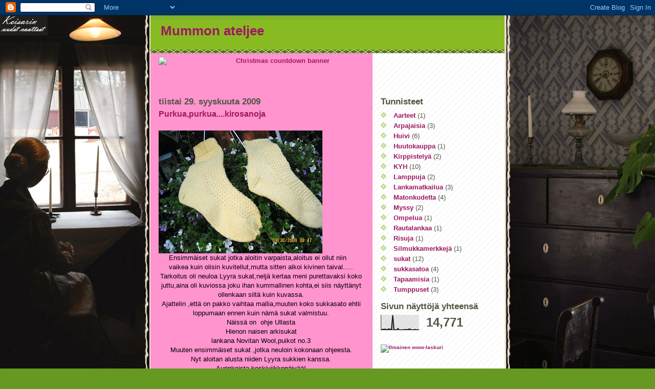

--- FILE ---
content_type: text/html; charset=UTF-8
request_url: https://mummonateljee-xante.blogspot.com/2009/09/
body_size: 20878
content:
<!DOCTYPE html>
<html dir='ltr'>
<head>
<link href='https://www.blogger.com/static/v1/widgets/2944754296-widget_css_bundle.css' rel='stylesheet' type='text/css'/>
<meta content='text/html; charset=UTF-8' http-equiv='Content-Type'/>
<meta content='blogger' name='generator'/>
<link href='https://mummonateljee-xante.blogspot.com/favicon.ico' rel='icon' type='image/x-icon'/>
<link href='http://mummonateljee-xante.blogspot.com/2009/09/' rel='canonical'/>
<link rel="alternate" type="application/atom+xml" title="Mummon ateljee - Atom" href="https://mummonateljee-xante.blogspot.com/feeds/posts/default" />
<link rel="alternate" type="application/rss+xml" title="Mummon ateljee - RSS" href="https://mummonateljee-xante.blogspot.com/feeds/posts/default?alt=rss" />
<link rel="service.post" type="application/atom+xml" title="Mummon ateljee - Atom" href="https://www.blogger.com/feeds/2000761981052573036/posts/default" />
<!--Can't find substitution for tag [blog.ieCssRetrofitLinks]-->
<meta content='http://mummonateljee-xante.blogspot.com/2009/09/' property='og:url'/>
<meta content='Mummon ateljee' property='og:title'/>
<meta content='' property='og:description'/>
<title>Mummon ateljee: syyskuuta 2009</title>
<style id='page-skin-1' type='text/css'><!--
/*
-----------------------------------------------
Blogger Template Style
Name:     Son of Moto (Mean Green Blogging Machine variation)
Date:     23 Feb 2004
Updated by: Blogger Team
----------------------------------------------- */
/* Primary layout */
body {
margin: 0;
padding: 0;
border: 0;
text-align: center;
color: #000000;
background: #692 url(https://resources.blogblog.com/blogblog/data/moto_son/outerwrap.gif) top center repeat-y;
font-size: small;
}
img {
border: 0;
display: block;
}
.clear {
clear: both;
}
/* Wrapper */
#outer-wrapper {
margin: 0 auto;
border: 0;
width: 692px;
text-align: left;
background: #ff94ce url(https://resources.blogblog.com/blogblog/data/moto_son/innerwrap.gif) top right repeat-y;
font: normal normal 100% tahoma, 'Trebuchet MS', lucida, helvetica, sans-serif;
}
/* Header */
#header-wrapper	{
background: #8b2 url(https://resources.blogblog.com/blogblog/data/moto_son/headbotborder.gif) bottom left repeat-x;
margin: 0 auto;
padding-top: 0;
padding-right: 0;
padding-bottom: 15px;
padding-left: 0;
border: 0;
}
#header h1 {
text-align: left;
font-size: 200%;
color: #9d1961;
margin: 0;
padding-top: 15px;
padding-right: 20px;
padding-bottom: 0;
padding-left: 20px;
background-image: url(https://resources.blogblog.com/blogblog/data/moto_son/topper.gif);
background-repeat: repeat-x;
background-position: top left;
}
h1 a, h1 a:link, h1 a:visited {
color: #9d1961;
}
#header .description {
font-size: 110%;
text-align: left;
padding-top: 3px;
padding-right: 20px;
padding-bottom: 10px;
padding-left: 23px;
margin: 0;
line-height:140%;
color: #ffffe6;
}
/* Inner layout */
#content-wrapper {
padding: 0 16px;
}
#main {
width: 400px;
float: left;
word-wrap: break-word; /* fix for long text breaking sidebar float in IE */
overflow: hidden;     /* fix for long non-text content breaking IE sidebar float */
}
#sidebar {
width: 226px;
float: right;
color: #555544;
word-wrap: break-word; /* fix for long text breaking sidebar float in IE */
overflow: hidden;     /* fix for long non-text content breaking IE sidebar float */
}
/* Bottom layout */
#footer	{
clear: left;
margin: 0;
padding: 0 20px;
border: 0;
text-align: left;
border-top: 1px solid #f9f9f9;
}
#footer .widget	{
text-align: left;
margin: 0;
padding: 10px 0;
background-color: transparent;
}
/* Default links 	*/
a:link, a:visited {
font-weight: bold;
text-decoration: none;
color: #9D1961;
background: transparent;
}
a:hover {
font-weight: bold;
text-decoration: underline;
color: #a9ff9d;
background: transparent;
}
a:active {
font-weight : bold;
text-decoration : none;
color: #a9ff9d;
background: transparent;
}
/* Typography */
.main p, .sidebar p, .post-body {
line-height: 140%;
margin-top: 5px;
margin-bottom: 1em;
}
.post-body blockquote {
line-height:1.3em;
}
h2, h3, h4, h5	{
margin: 0;
padding: 0;
}
h2 {
font-size: 130%;
}
h2.date-header {
color: #555544;
}
.post h3 {
margin-top: 5px;
font-size: 120%;
}
.post-footer {
font-style: italic;
}
.sidebar h2 {
color: #555544;
}
.sidebar .widget {
margin-top: 12px;
margin-right: 0;
margin-bottom: 13px;
margin-left: 0;
padding: 0;
}
.main .widget {
margin-top: 12px;
margin-right: 0;
margin-bottom: 0;
margin-left: 0;
}
li  {
line-height: 160%;
}
.sidebar ul {
margin-left: 0;
margin-top: 0;
padding-left: 0;
}
.sidebar ul li {
list-style: disc url(https://resources.blogblog.com/blogblog/data/moto_son/diamond.gif) inside;
vertical-align: top;
padding: 0;
margin: 0;
}
.widget-content {
margin-top: 0.5em;
}
/* Profile
----------------------------------------------- */
.profile-datablock {
margin-top: 3px;
margin-right: 0;
margin-bottom: 5px;
margin-left: 0;
line-height: 140%;
}
.profile-textblock {
margin-left: 0;
}
.profile-img {
float: left;
margin-top: 0;
margin-right: 5px;
margin-bottom: 5px;
margin-left: 0;
border:4px solid #8b2;
}
#comments  {
border: 0;
border-top: 1px dashed #eed;
margin-top: 10px;
margin-right: 0;
margin-bottom: 0;
margin-left: 0;
padding: 0;
}
#comments h4	{
margin-top: 10px;
font-weight: normal;
font-style: italic;
text-transform: uppercase;
letter-spacing: 1px;
}
#comments dl dt 	{
font-weight: bold;
font-style: italic;
margin-top: 35px;
padding-top: 1px;
padding-right: 0;
padding-bottom: 0;
padding-left: 18px;
background: transparent url(https://resources.blogblog.com/blogblog/data/moto_son/commentbug.gif) top left no-repeat;
}
#comments dl dd	{
padding: 0;
margin: 0;
}
.deleted-comment {
font-style:italic;
color:gray;
}
.feed-links {
clear: both;
line-height: 2.5em;
}
#blog-pager-newer-link {
float: left;
}
#blog-pager-older-link {
float: right;
}
#blog-pager {
text-align: center;
}
/** Page structure tweaks for layout editor wireframe */
body#layout #outer-wrapper {
padding-top: 0;
}
body#layout #header,
body#layout #content-wrapper,
body#layout #footer {
padding: 0;
}

--></style>
<link href='https://www.blogger.com/dyn-css/authorization.css?targetBlogID=2000761981052573036&amp;zx=4e1c7b04-3c9e-4616-a8e8-7c64d4911953' media='none' onload='if(media!=&#39;all&#39;)media=&#39;all&#39;' rel='stylesheet'/><noscript><link href='https://www.blogger.com/dyn-css/authorization.css?targetBlogID=2000761981052573036&amp;zx=4e1c7b04-3c9e-4616-a8e8-7c64d4911953' rel='stylesheet'/></noscript>
<meta name='google-adsense-platform-account' content='ca-host-pub-1556223355139109'/>
<meta name='google-adsense-platform-domain' content='blogspot.com'/>

</head>
<body>
<div class='navbar section' id='navbar'><div class='widget Navbar' data-version='1' id='Navbar1'><script type="text/javascript">
    function setAttributeOnload(object, attribute, val) {
      if(window.addEventListener) {
        window.addEventListener('load',
          function(){ object[attribute] = val; }, false);
      } else {
        window.attachEvent('onload', function(){ object[attribute] = val; });
      }
    }
  </script>
<div id="navbar-iframe-container"></div>
<script type="text/javascript" src="https://apis.google.com/js/platform.js"></script>
<script type="text/javascript">
      gapi.load("gapi.iframes:gapi.iframes.style.bubble", function() {
        if (gapi.iframes && gapi.iframes.getContext) {
          gapi.iframes.getContext().openChild({
              url: 'https://www.blogger.com/navbar/2000761981052573036?origin\x3dhttps://mummonateljee-xante.blogspot.com',
              where: document.getElementById("navbar-iframe-container"),
              id: "navbar-iframe"
          });
        }
      });
    </script><script type="text/javascript">
(function() {
var script = document.createElement('script');
script.type = 'text/javascript';
script.src = '//pagead2.googlesyndication.com/pagead/js/google_top_exp.js';
var head = document.getElementsByTagName('head')[0];
if (head) {
head.appendChild(script);
}})();
</script>
</div></div>
<div id='outer-wrapper'><div id='wrap2'>
<!-- skip links for text browsers -->
<span id='skiplinks' style='display:none;'>
<a href='#main'>skip to main </a> |
      <a href='#sidebar'>skip to sidebar</a>
</span>
<div id='header-wrapper'>
<div class='header section' id='header'><div class='widget Header' data-version='1' id='Header1'>
<div id='header-inner'>
<div class='titlewrapper'>
<h1 class='title'>
<a href='https://mummonateljee-xante.blogspot.com/'>
Mummon ateljee
</a>
</h1>
</div>
<div class='descriptionwrapper'>
<p class='description'><span>
</span></p>
</div>
</div>
</div></div>
</div>
<div id='content-wrapper'>
<div id='crosscol-wrapper' style='text-align:center'>
<div class='crosscol section' id='crosscol'><div class='widget HTML' data-version='1' id='HTML1'>
<div class='widget-content'>
<a href="http://ult-tex.net/counts/index.cgi">
<img src="https://lh3.googleusercontent.com/blogger_img_proxy/AEn0k_vC9fveKKuZjBNf1Y94y74XFt99LXkVIiClSDmUxiW-HBABthhzAkFRVzu1drF8B7Yt7T0Yg8_FtQSQLXklAHSnc9nKlU314hzVAARwDgmmMj1v=s0-d" width="468" height="60" border="0" alt="Christmas countdown banner"></a>
</div>
<div class='clear'></div>
</div><div class='widget HTML' data-version='1' id='HTML3'>
<div class='widget-content'>
<style type="text/css">
body {background-image: url("https://blogger.googleusercontent.com/img/b/R29vZ2xl/AVvXsEgS2NXEftuxd13kMFhNUtMJHBH0Nh1NYYbsls6cqfuGEjhYgtB3IzrrPdAGfda3I4eL-lIYh7_1EylvfQNceohUNwIpI8vMLL_Xk_Vx8xSyQq7KamWwCT8Ym29ZBNACY9tc547g_QIzF4Wf/"); background-position: center; background-repeat: no-repeat; background-attachment: fixed; }
</style>
<div id="tag" style="position:absolute; left:0px; top:30px; z-index:50; width:150px; height:45px;">
<a href="http://pueblogisi.blogspot.com/" target="_blank">
<img border="0" src="https://blogger.googleusercontent.com/img/b/R29vZ2xl/AVvXsEj4iW1cjJjaIjiE44LFEVm_2P9jg4vDMNKMLxdKGFScU_QFdicrs9c103or0vw8l8umWxMkmsvq01XCZMMsw-mhNcfW2myt74mOXF2SqEWs2KRj8_hRl6W6itNTD3-d4k3bpmvHmzFJF2eE/" />
</a></div>
</div>
<div class='clear'></div>
</div></div>
</div>
<div id='main-wrapper'>
<div class='main section' id='main'><div class='widget Blog' data-version='1' id='Blog1'>
<div class='blog-posts hfeed'>

          <div class="date-outer">
        
<h2 class='date-header'><span>tiistai 29. syyskuuta 2009</span></h2>

          <div class="date-posts">
        
<div class='post-outer'>
<div class='post hentry uncustomized-post-template' itemprop='blogPost' itemscope='itemscope' itemtype='http://schema.org/BlogPosting'>
<meta content='https://blogger.googleusercontent.com/img/b/R29vZ2xl/AVvXsEhzELI3gqJxiWMuo9-3JxWVr4pNfeNhT3_Ff1Ji-7UepEFGadgoMkmx-2j3FIrOBNOOGAlVPigLX4khAktyGXV5q9gEzE6WZGK4g3gBIwsZsmgEPzGTqje4Hx8bCkQEw8GxpOB_Girz680/s320/IMG_2346.JPG' itemprop='image_url'/>
<meta content='2000761981052573036' itemprop='blogId'/>
<meta content='868610053698241619' itemprop='postId'/>
<a name='868610053698241619'></a>
<h3 class='post-title entry-title' itemprop='name'>
<a href='https://mummonateljee-xante.blogspot.com/2009/09/purkuapurkuakirosanoja.html'>Purkua,purkua....kirosanoja</a>
</h3>
<div class='post-header'>
<div class='post-header-line-1'></div>
</div>
<div class='post-body entry-content' id='post-body-868610053698241619' itemprop='description articleBody'>
<div class="separator" style="clear: both; text-align: center;"><a href="https://blogger.googleusercontent.com/img/b/R29vZ2xl/AVvXsEhzELI3gqJxiWMuo9-3JxWVr4pNfeNhT3_Ff1Ji-7UepEFGadgoMkmx-2j3FIrOBNOOGAlVPigLX4khAktyGXV5q9gEzE6WZGK4g3gBIwsZsmgEPzGTqje4Hx8bCkQEw8GxpOB_Girz680/s1600-h/IMG_2346.JPG" imageanchor="1" style="margin-left: 1em; margin-right: 1em;"><img border="0" iq="true" src="https://blogger.googleusercontent.com/img/b/R29vZ2xl/AVvXsEhzELI3gqJxiWMuo9-3JxWVr4pNfeNhT3_Ff1Ji-7UepEFGadgoMkmx-2j3FIrOBNOOGAlVPigLX4khAktyGXV5q9gEzE6WZGK4g3gBIwsZsmgEPzGTqje4Hx8bCkQEw8GxpOB_Girz680/s320/IMG_2346.JPG" /></a>Ensimmäiset sukat jotka aloitin varpaista,aloitus ei ollut niin vaikea kuin olisin kuvitellut,mutta sitten alkoi kivinen taival.....<br />
</div><div class="separator" style="clear: both; text-align: center;">Tarkoitus oli neuloa Lyyra sukat,neljä kertaa meni purettavaksi koko juttu,aina oli kuviossa joku ihan kummallinen kohta,ei siis näyttänyt ollenkaan siltä kuin kuvassa.<br />
</div><div class="separator" style="clear: both; text-align: center;">Ajattelin ,että on pakko vaihtaa mallia,muuten koko sukkasato ehtii loppumaan ennen kuin nämä sukat valmistuu.<br />
</div><div class="separator" style="clear: both; text-align: center;">Näissä on&nbsp; ohje Ullasta <br />
</div><div class="separator" style="clear: both; text-align: center;">Hienon naisen arkisukat<br />
</div><div class="separator" style="clear: both; text-align: center;">lankana Novitan Wool,puikot no.3<br />
</div><div class="separator" style="clear: both; text-align: center;">Muuten ensimmäiset sukat ,jotka neuloin kokonaan ohjeesta.<br />
</div><div class="separator" style="clear: both; text-align: center;">Nyt aloitan alusta niiden Lyyra sukkien kanssa.<br />
</div><div class="separator" style="clear: both; text-align: center;">Aurinkoista keskiviikkopäivää!<br />
</div><div class="separator" style="clear: both; text-align: center;">toivoopi:-xante-<br />
</div>
<div style='clear: both;'></div>
</div>
<div class='post-footer'>
<div class='post-footer-line post-footer-line-1'>
<span class='post-author vcard'>
Lähettänyt
<span class='fn' itemprop='author' itemscope='itemscope' itemtype='http://schema.org/Person'>
<meta content='https://www.blogger.com/profile/08889581727588729638' itemprop='url'/>
<a class='g-profile' href='https://www.blogger.com/profile/08889581727588729638' rel='author' title='author profile'>
<span itemprop='name'>xante</span>
</a>
</span>
</span>
<span class='post-timestamp'>
klo
<meta content='http://mummonateljee-xante.blogspot.com/2009/09/purkuapurkuakirosanoja.html' itemprop='url'/>
<a class='timestamp-link' href='https://mummonateljee-xante.blogspot.com/2009/09/purkuapurkuakirosanoja.html' rel='bookmark' title='permanent link'><abbr class='published' itemprop='datePublished' title='2009-09-29T23:12:00-07:00'>23.12</abbr></a>
</span>
<span class='post-comment-link'>
<a class='comment-link' href='https://mummonateljee-xante.blogspot.com/2009/09/purkuapurkuakirosanoja.html#comment-form' onclick=''>
2 kommenttia:
  </a>
</span>
<span class='post-icons'>
<span class='item-action'>
<a href='https://www.blogger.com/email-post/2000761981052573036/868610053698241619' title='Lähetä teksti sähköpostitse'>
<img alt='' class='icon-action' height='13' src='https://resources.blogblog.com/img/icon18_email.gif' width='18'/>
</a>
</span>
<span class='item-control blog-admin pid-2111046980'>
<a href='https://www.blogger.com/post-edit.g?blogID=2000761981052573036&postID=868610053698241619&from=pencil' title='Muokkaa tekstiä'>
<img alt='' class='icon-action' height='18' src='https://resources.blogblog.com/img/icon18_edit_allbkg.gif' width='18'/>
</a>
</span>
</span>
<div class='post-share-buttons goog-inline-block'>
<a class='goog-inline-block share-button sb-email' href='https://www.blogger.com/share-post.g?blogID=2000761981052573036&postID=868610053698241619&target=email' target='_blank' title='Kohteen lähettäminen sähköpostitse'><span class='share-button-link-text'>Kohteen lähettäminen sähköpostitse</span></a><a class='goog-inline-block share-button sb-blog' href='https://www.blogger.com/share-post.g?blogID=2000761981052573036&postID=868610053698241619&target=blog' onclick='window.open(this.href, "_blank", "height=270,width=475"); return false;' target='_blank' title='Bloggaa tästä!'><span class='share-button-link-text'>Bloggaa tästä!</span></a><a class='goog-inline-block share-button sb-twitter' href='https://www.blogger.com/share-post.g?blogID=2000761981052573036&postID=868610053698241619&target=twitter' target='_blank' title='Jaa X:ssä'><span class='share-button-link-text'>Jaa X:ssä</span></a><a class='goog-inline-block share-button sb-facebook' href='https://www.blogger.com/share-post.g?blogID=2000761981052573036&postID=868610053698241619&target=facebook' onclick='window.open(this.href, "_blank", "height=430,width=640"); return false;' target='_blank' title='Jaa Facebookiin'><span class='share-button-link-text'>Jaa Facebookiin</span></a><a class='goog-inline-block share-button sb-pinterest' href='https://www.blogger.com/share-post.g?blogID=2000761981052573036&postID=868610053698241619&target=pinterest' target='_blank' title='Jaa Pinterestiin'><span class='share-button-link-text'>Jaa Pinterestiin</span></a>
</div>
</div>
<div class='post-footer-line post-footer-line-2'>
<span class='post-labels'>
</span>
</div>
<div class='post-footer-line post-footer-line-3'>
<span class='post-location'>
</span>
</div>
</div>
</div>
</div>

          </div></div>
        

          <div class="date-outer">
        
<h2 class='date-header'><span>sunnuntai 27. syyskuuta 2009</span></h2>

          <div class="date-posts">
        
<div class='post-outer'>
<div class='post hentry uncustomized-post-template' itemprop='blogPost' itemscope='itemscope' itemtype='http://schema.org/BlogPosting'>
<meta content='2000761981052573036' itemprop='blogId'/>
<meta content='577429948694937670' itemprop='postId'/>
<a name='577429948694937670'></a>
<h3 class='post-title entry-title' itemprop='name'>
<a href='https://mummonateljee-xante.blogspot.com/2009/09/jotkut-asiat-vaan-on-niin-vaikeita.html'>Jotkut asiat vaan on niin VAIKEITA....</a>
</h3>
<div class='post-header'>
<div class='post-header-line-1'></div>
</div>
<div class='post-body entry-content' id='post-body-577429948694937670' itemprop='description articleBody'>
No,niin sunnuntai päivä on mitä kaunein,ja mitä tämä mummo tekeekään...menettää hermonsa sukankutiluksen kanssa.<br />
Jostai kumman syystä olen päättänyt,että opin aloittamaan sukan varpaista...mutta,mutta purettu on jo 3kertaa,eikä ne varpaat ole siinä se suurin kompastuskivi,aina menee kuviossa joku kohta väärin.<br />
Periksi ei anneta:) mä teen nämä sukat vaikka olis mikä ja vaikka kestäis loppu elämän.<br />
Koska moni muukin on sen oppinut,niin ei se voi olla mahdotonta:))<br />
Ja sitte takas puikkoihin.<br />
Aurinkoista sunnuntaipäivää<br />
Tpoivoopi xante
<div style='clear: both;'></div>
</div>
<div class='post-footer'>
<div class='post-footer-line post-footer-line-1'>
<span class='post-author vcard'>
Lähettänyt
<span class='fn' itemprop='author' itemscope='itemscope' itemtype='http://schema.org/Person'>
<meta content='https://www.blogger.com/profile/08889581727588729638' itemprop='url'/>
<a class='g-profile' href='https://www.blogger.com/profile/08889581727588729638' rel='author' title='author profile'>
<span itemprop='name'>xante</span>
</a>
</span>
</span>
<span class='post-timestamp'>
klo
<meta content='http://mummonateljee-xante.blogspot.com/2009/09/jotkut-asiat-vaan-on-niin-vaikeita.html' itemprop='url'/>
<a class='timestamp-link' href='https://mummonateljee-xante.blogspot.com/2009/09/jotkut-asiat-vaan-on-niin-vaikeita.html' rel='bookmark' title='permanent link'><abbr class='published' itemprop='datePublished' title='2009-09-27T03:52:00-07:00'>3.52</abbr></a>
</span>
<span class='post-comment-link'>
<a class='comment-link' href='https://mummonateljee-xante.blogspot.com/2009/09/jotkut-asiat-vaan-on-niin-vaikeita.html#comment-form' onclick=''>
1 kommentti:
  </a>
</span>
<span class='post-icons'>
<span class='item-action'>
<a href='https://www.blogger.com/email-post/2000761981052573036/577429948694937670' title='Lähetä teksti sähköpostitse'>
<img alt='' class='icon-action' height='13' src='https://resources.blogblog.com/img/icon18_email.gif' width='18'/>
</a>
</span>
<span class='item-control blog-admin pid-2111046980'>
<a href='https://www.blogger.com/post-edit.g?blogID=2000761981052573036&postID=577429948694937670&from=pencil' title='Muokkaa tekstiä'>
<img alt='' class='icon-action' height='18' src='https://resources.blogblog.com/img/icon18_edit_allbkg.gif' width='18'/>
</a>
</span>
</span>
<div class='post-share-buttons goog-inline-block'>
<a class='goog-inline-block share-button sb-email' href='https://www.blogger.com/share-post.g?blogID=2000761981052573036&postID=577429948694937670&target=email' target='_blank' title='Kohteen lähettäminen sähköpostitse'><span class='share-button-link-text'>Kohteen lähettäminen sähköpostitse</span></a><a class='goog-inline-block share-button sb-blog' href='https://www.blogger.com/share-post.g?blogID=2000761981052573036&postID=577429948694937670&target=blog' onclick='window.open(this.href, "_blank", "height=270,width=475"); return false;' target='_blank' title='Bloggaa tästä!'><span class='share-button-link-text'>Bloggaa tästä!</span></a><a class='goog-inline-block share-button sb-twitter' href='https://www.blogger.com/share-post.g?blogID=2000761981052573036&postID=577429948694937670&target=twitter' target='_blank' title='Jaa X:ssä'><span class='share-button-link-text'>Jaa X:ssä</span></a><a class='goog-inline-block share-button sb-facebook' href='https://www.blogger.com/share-post.g?blogID=2000761981052573036&postID=577429948694937670&target=facebook' onclick='window.open(this.href, "_blank", "height=430,width=640"); return false;' target='_blank' title='Jaa Facebookiin'><span class='share-button-link-text'>Jaa Facebookiin</span></a><a class='goog-inline-block share-button sb-pinterest' href='https://www.blogger.com/share-post.g?blogID=2000761981052573036&postID=577429948694937670&target=pinterest' target='_blank' title='Jaa Pinterestiin'><span class='share-button-link-text'>Jaa Pinterestiin</span></a>
</div>
</div>
<div class='post-footer-line post-footer-line-2'>
<span class='post-labels'>
</span>
</div>
<div class='post-footer-line post-footer-line-3'>
<span class='post-location'>
</span>
</div>
</div>
</div>
</div>

          </div></div>
        

          <div class="date-outer">
        
<h2 class='date-header'><span>perjantai 25. syyskuuta 2009</span></h2>

          <div class="date-posts">
        
<div class='post-outer'>
<div class='post hentry uncustomized-post-template' itemprop='blogPost' itemscope='itemscope' itemtype='http://schema.org/BlogPosting'>
<meta content='https://blogger.googleusercontent.com/img/b/R29vZ2xl/AVvXsEj3sBQmH2e1fBP-LrAlIf9EiiFeT1V9WwCmp6ygZkAET9R_eyBfUo6LginLKJWYS6DUxYUKnKGDMuqzUXOmt4VuSv5qvAh4uU2f2Qv6ZofXkekNcsS5ioOL57H1UXJqeGnVjH4UVw1Gh6o/s320/IMG_2328.JPG' itemprop='image_url'/>
<meta content='2000761981052573036' itemprop='blogId'/>
<meta content='4996245397917333626' itemprop='postId'/>
<a name='4996245397917333626'></a>
<h3 class='post-title entry-title' itemprop='name'>
<a href='https://mummonateljee-xante.blogspot.com/2009/09/taas-sukkaa.html'>Taas sukkaa</a>
</h3>
<div class='post-header'>
<div class='post-header-line-1'></div>
</div>
<div class='post-body entry-content' id='post-body-4996245397917333626' itemprop='description articleBody'>
Sukkasatoon valmistui yhet lisää,koko 40-41noin...lanka on Regian Hand-bye Effect.<br />
Näihin tykästyin niin,että taidan pitää nämä ite;)<br />
Lankaa jäi sen verran,että ajattelin siitä riittävän pieniin sukkiin...mutta,mutta...luulo ei ole tiedon väärtti..sanoi jo vanha kansa ja taas kerran oli oikeessa,3cm jäi puuttumaan toisen kärjestä,ei paljon mutta tarpeeksi,onneksi mulla on vielä toinen kerä,siitä varmaan jää sitten pieni nöttönen kun vaan keksin mitä siitä muuten tulee...tulisko sukat:))<br />
Aurinkoista viikonloppua!<br />
<div class="separator" style="clear: both; text-align: center;"><a href="https://blogger.googleusercontent.com/img/b/R29vZ2xl/AVvXsEj3sBQmH2e1fBP-LrAlIf9EiiFeT1V9WwCmp6ygZkAET9R_eyBfUo6LginLKJWYS6DUxYUKnKGDMuqzUXOmt4VuSv5qvAh4uU2f2Qv6ZofXkekNcsS5ioOL57H1UXJqeGnVjH4UVw1Gh6o/s1600-h/IMG_2328.JPG" imageanchor="1" style="margin-left: 1em; margin-right: 1em;"><img border="0" iq="true" src="https://blogger.googleusercontent.com/img/b/R29vZ2xl/AVvXsEj3sBQmH2e1fBP-LrAlIf9EiiFeT1V9WwCmp6ygZkAET9R_eyBfUo6LginLKJWYS6DUxYUKnKGDMuqzUXOmt4VuSv5qvAh4uU2f2Qv6ZofXkekNcsS5ioOL57H1UXJqeGnVjH4UVw1Gh6o/s320/IMG_2328.JPG" /></a><br />
</div>-xante-
<div style='clear: both;'></div>
</div>
<div class='post-footer'>
<div class='post-footer-line post-footer-line-1'>
<span class='post-author vcard'>
Lähettänyt
<span class='fn' itemprop='author' itemscope='itemscope' itemtype='http://schema.org/Person'>
<meta content='https://www.blogger.com/profile/08889581727588729638' itemprop='url'/>
<a class='g-profile' href='https://www.blogger.com/profile/08889581727588729638' rel='author' title='author profile'>
<span itemprop='name'>xante</span>
</a>
</span>
</span>
<span class='post-timestamp'>
klo
<meta content='http://mummonateljee-xante.blogspot.com/2009/09/taas-sukkaa.html' itemprop='url'/>
<a class='timestamp-link' href='https://mummonateljee-xante.blogspot.com/2009/09/taas-sukkaa.html' rel='bookmark' title='permanent link'><abbr class='published' itemprop='datePublished' title='2009-09-25T07:20:00-07:00'>7.20</abbr></a>
</span>
<span class='post-comment-link'>
<a class='comment-link' href='https://mummonateljee-xante.blogspot.com/2009/09/taas-sukkaa.html#comment-form' onclick=''>
2 kommenttia:
  </a>
</span>
<span class='post-icons'>
<span class='item-action'>
<a href='https://www.blogger.com/email-post/2000761981052573036/4996245397917333626' title='Lähetä teksti sähköpostitse'>
<img alt='' class='icon-action' height='13' src='https://resources.blogblog.com/img/icon18_email.gif' width='18'/>
</a>
</span>
<span class='item-control blog-admin pid-2111046980'>
<a href='https://www.blogger.com/post-edit.g?blogID=2000761981052573036&postID=4996245397917333626&from=pencil' title='Muokkaa tekstiä'>
<img alt='' class='icon-action' height='18' src='https://resources.blogblog.com/img/icon18_edit_allbkg.gif' width='18'/>
</a>
</span>
</span>
<div class='post-share-buttons goog-inline-block'>
<a class='goog-inline-block share-button sb-email' href='https://www.blogger.com/share-post.g?blogID=2000761981052573036&postID=4996245397917333626&target=email' target='_blank' title='Kohteen lähettäminen sähköpostitse'><span class='share-button-link-text'>Kohteen lähettäminen sähköpostitse</span></a><a class='goog-inline-block share-button sb-blog' href='https://www.blogger.com/share-post.g?blogID=2000761981052573036&postID=4996245397917333626&target=blog' onclick='window.open(this.href, "_blank", "height=270,width=475"); return false;' target='_blank' title='Bloggaa tästä!'><span class='share-button-link-text'>Bloggaa tästä!</span></a><a class='goog-inline-block share-button sb-twitter' href='https://www.blogger.com/share-post.g?blogID=2000761981052573036&postID=4996245397917333626&target=twitter' target='_blank' title='Jaa X:ssä'><span class='share-button-link-text'>Jaa X:ssä</span></a><a class='goog-inline-block share-button sb-facebook' href='https://www.blogger.com/share-post.g?blogID=2000761981052573036&postID=4996245397917333626&target=facebook' onclick='window.open(this.href, "_blank", "height=430,width=640"); return false;' target='_blank' title='Jaa Facebookiin'><span class='share-button-link-text'>Jaa Facebookiin</span></a><a class='goog-inline-block share-button sb-pinterest' href='https://www.blogger.com/share-post.g?blogID=2000761981052573036&postID=4996245397917333626&target=pinterest' target='_blank' title='Jaa Pinterestiin'><span class='share-button-link-text'>Jaa Pinterestiin</span></a>
</div>
</div>
<div class='post-footer-line post-footer-line-2'>
<span class='post-labels'>
</span>
</div>
<div class='post-footer-line post-footer-line-3'>
<span class='post-location'>
</span>
</div>
</div>
</div>
</div>

          </div></div>
        

          <div class="date-outer">
        
<h2 class='date-header'><span>tiistai 22. syyskuuta 2009</span></h2>

          <div class="date-posts">
        
<div class='post-outer'>
<div class='post hentry uncustomized-post-template' itemprop='blogPost' itemscope='itemscope' itemtype='http://schema.org/BlogPosting'>
<meta content='https://blogger.googleusercontent.com/img/b/R29vZ2xl/AVvXsEh8HjkUSBwx-Z_YuLMalDohut8SXM14XzSAkwtNRsjvOSjj-SM3BGHym4QaZrD82FUUogcnjpfO_DdUyq-3Hh_HI2PXai_QgYR7rr8PcyhQVsGbdGp8QRXohsM2NQD3Pn82wsGWm4zn01E/s320/IMG_2324.JPG' itemprop='image_url'/>
<meta content='2000761981052573036' itemprop='blogId'/>
<meta content='8549418537403342244' itemprop='postId'/>
<a name='8549418537403342244'></a>
<h3 class='post-title entry-title' itemprop='name'>
<a href='https://mummonateljee-xante.blogspot.com/2009/09/sukkaa-sukkaa.html'>Sukkaa sukkaa</a>
</h3>
<div class='post-header'>
<div class='post-header-line-1'></div>
</div>
<div class='post-body entry-content' id='post-body-8549418537403342244' itemprop='description articleBody'>
<div style="MARGIN: 0px auto 10px; TEXT-ALIGN: center"><a href="https://blogger.googleusercontent.com/img/b/R29vZ2xl/AVvXsEh8HjkUSBwx-Z_YuLMalDohut8SXM14XzSAkwtNRsjvOSjj-SM3BGHym4QaZrD82FUUogcnjpfO_DdUyq-3Hh_HI2PXai_QgYR7rr8PcyhQVsGbdGp8QRXohsM2NQD3Pn82wsGWm4zn01E/s1600-h/IMG_2324.JPG"><img alt="" border="0" src="https://blogger.googleusercontent.com/img/b/R29vZ2xl/AVvXsEh8HjkUSBwx-Z_YuLMalDohut8SXM14XzSAkwtNRsjvOSjj-SM3BGHym4QaZrD82FUUogcnjpfO_DdUyq-3Hh_HI2PXai_QgYR7rr8PcyhQVsGbdGp8QRXohsM2NQD3Pn82wsGWm4zn01E/s320/IMG_2324.JPG" /></a> Yhet sukat tuli taas säilöttyä perunalaariin,tässä samalla tulee joululahjalootaankin täytettä.<br />7-veljestä oli lanka ja aikuisten koko,totesin vaan ,että pitää alkaa pienempiä puikkoja käyttämään tossa langassa,tulisi varmaan siistimpää jälkeä:)<br />Mukavaa syyspäivää<br />Toivoopi Xante</div><br /><div style="MARGIN: 0px auto 10px; TEXT-ALIGN: center"><a href="https://blogger.googleusercontent.com/img/b/R29vZ2xl/AVvXsEh5OMreSK1RJzQDzbxvxDybt5wVpC3vs13Qi4nTlinuCWZl-kA79an9_aX7AAsVf1HfRepldXRUBcUmEapAOtR2tdRkomlrXXxoQOpE7pHVjWb6jXZzDIAR9DNZyzMOdaWbVk_cL432ACI/s1600-h/IMG_2322.JPG"><img alt="" border="0" src="https://blogger.googleusercontent.com/img/b/R29vZ2xl/AVvXsEh5OMreSK1RJzQDzbxvxDybt5wVpC3vs13Qi4nTlinuCWZl-kA79an9_aX7AAsVf1HfRepldXRUBcUmEapAOtR2tdRkomlrXXxoQOpE7pHVjWb6jXZzDIAR9DNZyzMOdaWbVk_cL432ACI/s320/IMG_2322.JPG" /></a> </div><div style='clear:both; text-align:CENTER'><a href="http://picasa.google.com/blogger/" target="ext"><img align="middle" alt="Posted by Picasa" border="0" src="//photos1.blogger.com/pbp.gif" style="border: 0px none ; padding: 0px; background: transparent none repeat scroll 0% 50%; -moz-background-clip: initial; -moz-background-origin: initial; -moz-background-inline-policy: initial;"></a></div>
<div style='clear: both;'></div>
</div>
<div class='post-footer'>
<div class='post-footer-line post-footer-line-1'>
<span class='post-author vcard'>
Lähettänyt
<span class='fn' itemprop='author' itemscope='itemscope' itemtype='http://schema.org/Person'>
<meta content='https://www.blogger.com/profile/08889581727588729638' itemprop='url'/>
<a class='g-profile' href='https://www.blogger.com/profile/08889581727588729638' rel='author' title='author profile'>
<span itemprop='name'>xante</span>
</a>
</span>
</span>
<span class='post-timestamp'>
klo
<meta content='http://mummonateljee-xante.blogspot.com/2009/09/sukkaa-sukkaa.html' itemprop='url'/>
<a class='timestamp-link' href='https://mummonateljee-xante.blogspot.com/2009/09/sukkaa-sukkaa.html' rel='bookmark' title='permanent link'><abbr class='published' itemprop='datePublished' title='2009-09-22T04:01:00-07:00'>4.01</abbr></a>
</span>
<span class='post-comment-link'>
<a class='comment-link' href='https://mummonateljee-xante.blogspot.com/2009/09/sukkaa-sukkaa.html#comment-form' onclick=''>
2 kommenttia:
  </a>
</span>
<span class='post-icons'>
<span class='item-action'>
<a href='https://www.blogger.com/email-post/2000761981052573036/8549418537403342244' title='Lähetä teksti sähköpostitse'>
<img alt='' class='icon-action' height='13' src='https://resources.blogblog.com/img/icon18_email.gif' width='18'/>
</a>
</span>
<span class='item-control blog-admin pid-2111046980'>
<a href='https://www.blogger.com/post-edit.g?blogID=2000761981052573036&postID=8549418537403342244&from=pencil' title='Muokkaa tekstiä'>
<img alt='' class='icon-action' height='18' src='https://resources.blogblog.com/img/icon18_edit_allbkg.gif' width='18'/>
</a>
</span>
</span>
<div class='post-share-buttons goog-inline-block'>
<a class='goog-inline-block share-button sb-email' href='https://www.blogger.com/share-post.g?blogID=2000761981052573036&postID=8549418537403342244&target=email' target='_blank' title='Kohteen lähettäminen sähköpostitse'><span class='share-button-link-text'>Kohteen lähettäminen sähköpostitse</span></a><a class='goog-inline-block share-button sb-blog' href='https://www.blogger.com/share-post.g?blogID=2000761981052573036&postID=8549418537403342244&target=blog' onclick='window.open(this.href, "_blank", "height=270,width=475"); return false;' target='_blank' title='Bloggaa tästä!'><span class='share-button-link-text'>Bloggaa tästä!</span></a><a class='goog-inline-block share-button sb-twitter' href='https://www.blogger.com/share-post.g?blogID=2000761981052573036&postID=8549418537403342244&target=twitter' target='_blank' title='Jaa X:ssä'><span class='share-button-link-text'>Jaa X:ssä</span></a><a class='goog-inline-block share-button sb-facebook' href='https://www.blogger.com/share-post.g?blogID=2000761981052573036&postID=8549418537403342244&target=facebook' onclick='window.open(this.href, "_blank", "height=430,width=640"); return false;' target='_blank' title='Jaa Facebookiin'><span class='share-button-link-text'>Jaa Facebookiin</span></a><a class='goog-inline-block share-button sb-pinterest' href='https://www.blogger.com/share-post.g?blogID=2000761981052573036&postID=8549418537403342244&target=pinterest' target='_blank' title='Jaa Pinterestiin'><span class='share-button-link-text'>Jaa Pinterestiin</span></a>
</div>
</div>
<div class='post-footer-line post-footer-line-2'>
<span class='post-labels'>
</span>
</div>
<div class='post-footer-line post-footer-line-3'>
<span class='post-location'>
</span>
</div>
</div>
</div>
</div>

          </div></div>
        

          <div class="date-outer">
        
<h2 class='date-header'><span>torstai 17. syyskuuta 2009</span></h2>

          <div class="date-posts">
        
<div class='post-outer'>
<div class='post hentry uncustomized-post-template' itemprop='blogPost' itemscope='itemscope' itemtype='http://schema.org/BlogPosting'>
<meta content='https://blogger.googleusercontent.com/img/b/R29vZ2xl/AVvXsEgoPaasUdNrDrYB5jkJaocJIMy0m9RZQDzT87_7aowGMpSeN2htcWQUTokv4xs3XsvSCz9559KksiRP-N4x-DwIf5KluTmfV-KBQrVD2tDX7AJermbtwQQSZqpQpEI5wAFnifIjCcPEH2k/s320/IMG_2254.JPG' itemprop='image_url'/>
<meta content='2000761981052573036' itemprop='blogId'/>
<meta content='6849282931224464206' itemprop='postId'/>
<a name='6849282931224464206'></a>
<h3 class='post-title entry-title' itemprop='name'>
<a href='https://mummonateljee-xante.blogspot.com/2009/09/vihreia-pottuja.html'>Vihreiä pottuja</a>
</h3>
<div class='post-header'>
<div class='post-header-line-1'></div>
</div>
<div class='post-body entry-content' id='post-body-6849282931224464206' itemprop='description articleBody'>
<div style="MARGIN: 0px auto 10px; TEXT-ALIGN: center"><a href="https://blogger.googleusercontent.com/img/b/R29vZ2xl/AVvXsEgoPaasUdNrDrYB5jkJaocJIMy0m9RZQDzT87_7aowGMpSeN2htcWQUTokv4xs3XsvSCz9559KksiRP-N4x-DwIf5KluTmfV-KBQrVD2tDX7AJermbtwQQSZqpQpEI5wAFnifIjCcPEH2k/s1600-h/IMG_2254.JPG"><img alt="" border="0" src="https://blogger.googleusercontent.com/img/b/R29vZ2xl/AVvXsEgoPaasUdNrDrYB5jkJaocJIMy0m9RZQDzT87_7aowGMpSeN2htcWQUTokv4xs3XsvSCz9559KksiRP-N4x-DwIf5KluTmfV-KBQrVD2tDX7AJermbtwQQSZqpQpEI5wAFnifIjCcPEH2k/s320/IMG_2254.JPG" /></a><br />Sukkasatoon valmistui 7-veljeksestä  n.41 kokoiset sukat,sinne lahjalootaan menevät nämäkin,toivottavasti sukulaiset on jo kuluttaneet puhki viime vuotiset lahjansa,koska näyttää vahvasti siltä,että taas saavat sukkia,no,niitä nyt tulee.....:)</div><div style='clear:both; text-align:CENTER'><a href="http://picasa.google.com/blogger/" target="ext"><img align="middle" alt="Posted by Picasa" border="0" src="//photos1.blogger.com/pbp.gif" style="border: 0px none ; padding: 0px; background: transparent none repeat scroll 0% 50%; -moz-background-clip: initial; -moz-background-origin: initial; -moz-background-inline-policy: initial;"></a></div>
<div style='clear: both;'></div>
</div>
<div class='post-footer'>
<div class='post-footer-line post-footer-line-1'>
<span class='post-author vcard'>
Lähettänyt
<span class='fn' itemprop='author' itemscope='itemscope' itemtype='http://schema.org/Person'>
<meta content='https://www.blogger.com/profile/08889581727588729638' itemprop='url'/>
<a class='g-profile' href='https://www.blogger.com/profile/08889581727588729638' rel='author' title='author profile'>
<span itemprop='name'>xante</span>
</a>
</span>
</span>
<span class='post-timestamp'>
klo
<meta content='http://mummonateljee-xante.blogspot.com/2009/09/vihreia-pottuja.html' itemprop='url'/>
<a class='timestamp-link' href='https://mummonateljee-xante.blogspot.com/2009/09/vihreia-pottuja.html' rel='bookmark' title='permanent link'><abbr class='published' itemprop='datePublished' title='2009-09-17T07:22:00-07:00'>7.22</abbr></a>
</span>
<span class='post-comment-link'>
<a class='comment-link' href='https://mummonateljee-xante.blogspot.com/2009/09/vihreia-pottuja.html#comment-form' onclick=''>
Ei kommentteja:
  </a>
</span>
<span class='post-icons'>
<span class='item-action'>
<a href='https://www.blogger.com/email-post/2000761981052573036/6849282931224464206' title='Lähetä teksti sähköpostitse'>
<img alt='' class='icon-action' height='13' src='https://resources.blogblog.com/img/icon18_email.gif' width='18'/>
</a>
</span>
<span class='item-control blog-admin pid-2111046980'>
<a href='https://www.blogger.com/post-edit.g?blogID=2000761981052573036&postID=6849282931224464206&from=pencil' title='Muokkaa tekstiä'>
<img alt='' class='icon-action' height='18' src='https://resources.blogblog.com/img/icon18_edit_allbkg.gif' width='18'/>
</a>
</span>
</span>
<div class='post-share-buttons goog-inline-block'>
<a class='goog-inline-block share-button sb-email' href='https://www.blogger.com/share-post.g?blogID=2000761981052573036&postID=6849282931224464206&target=email' target='_blank' title='Kohteen lähettäminen sähköpostitse'><span class='share-button-link-text'>Kohteen lähettäminen sähköpostitse</span></a><a class='goog-inline-block share-button sb-blog' href='https://www.blogger.com/share-post.g?blogID=2000761981052573036&postID=6849282931224464206&target=blog' onclick='window.open(this.href, "_blank", "height=270,width=475"); return false;' target='_blank' title='Bloggaa tästä!'><span class='share-button-link-text'>Bloggaa tästä!</span></a><a class='goog-inline-block share-button sb-twitter' href='https://www.blogger.com/share-post.g?blogID=2000761981052573036&postID=6849282931224464206&target=twitter' target='_blank' title='Jaa X:ssä'><span class='share-button-link-text'>Jaa X:ssä</span></a><a class='goog-inline-block share-button sb-facebook' href='https://www.blogger.com/share-post.g?blogID=2000761981052573036&postID=6849282931224464206&target=facebook' onclick='window.open(this.href, "_blank", "height=430,width=640"); return false;' target='_blank' title='Jaa Facebookiin'><span class='share-button-link-text'>Jaa Facebookiin</span></a><a class='goog-inline-block share-button sb-pinterest' href='https://www.blogger.com/share-post.g?blogID=2000761981052573036&postID=6849282931224464206&target=pinterest' target='_blank' title='Jaa Pinterestiin'><span class='share-button-link-text'>Jaa Pinterestiin</span></a>
</div>
</div>
<div class='post-footer-line post-footer-line-2'>
<span class='post-labels'>
</span>
</div>
<div class='post-footer-line post-footer-line-3'>
<span class='post-location'>
</span>
</div>
</div>
</div>
</div>

          </div></div>
        

          <div class="date-outer">
        
<h2 class='date-header'><span>lauantai 12. syyskuuta 2009</span></h2>

          <div class="date-posts">
        
<div class='post-outer'>
<div class='post hentry uncustomized-post-template' itemprop='blogPost' itemscope='itemscope' itemtype='http://schema.org/BlogPosting'>
<meta content='https://blogger.googleusercontent.com/img/b/R29vZ2xl/AVvXsEi6D9ozBNljZfCxz3-25jKHcwy8tz2qmPyf_ZjutqzVT9Q1QhdrMsD99pHZ5b2XANshEdh4vgxifm45m6T17aYQbvfp6FYzh07fxwHuohyeyHHspqI2otfCXLPJBAo6uGDkDnzKohakzfg/s320/IMG_2216.JPG' itemprop='image_url'/>
<meta content='2000761981052573036' itemprop='blogId'/>
<meta content='3997146768694752516' itemprop='postId'/>
<a name='3997146768694752516'></a>
<h3 class='post-title entry-title' itemprop='name'>
<a href='https://mummonateljee-xante.blogspot.com/2009/09/sukkiasukkia.html'>Sukkia,sukkia</a>
</h3>
<div class='post-header'>
<div class='post-header-line-1'></div>
</div>
<div class='post-body entry-content' id='post-body-3997146768694752516' itemprop='description articleBody'>
Sukkasatoon putkahti lilasta 7 valjeksestä sukat,omaan jalkaan sopivat,saattavat kyllä mennä joululahjalootaan.Paljon olen löytänyt tosi ihania malleja,mutta englannin kielellä,eikä riitä taito niiden ymmärtämiseen,tosi harmi, monta olisi sellaista mitä voisi yrittää tehdä.<br />
Nyt pitää mennä möyrimään lankalaatikkoon uutta sukkaparia varten aineita.<br />
<div class="separator" style="clear: both; text-align: center;"><a href="https://blogger.googleusercontent.com/img/b/R29vZ2xl/AVvXsEi6D9ozBNljZfCxz3-25jKHcwy8tz2qmPyf_ZjutqzVT9Q1QhdrMsD99pHZ5b2XANshEdh4vgxifm45m6T17aYQbvfp6FYzh07fxwHuohyeyHHspqI2otfCXLPJBAo6uGDkDnzKohakzfg/s1600-h/IMG_2216.JPG" imageanchor="1" style="margin-left: 1em; margin-right: 1em;"><img border="0" mq="true" src="https://blogger.googleusercontent.com/img/b/R29vZ2xl/AVvXsEi6D9ozBNljZfCxz3-25jKHcwy8tz2qmPyf_ZjutqzVT9Q1QhdrMsD99pHZ5b2XANshEdh4vgxifm45m6T17aYQbvfp6FYzh07fxwHuohyeyHHspqI2otfCXLPJBAo6uGDkDnzKohakzfg/s320/IMG_2216.JPG" /></a><a href="https://blogger.googleusercontent.com/img/b/R29vZ2xl/AVvXsEjUiqAuZGDkiHcBvJ7ahk6cq3hrtH_HzZ7f_Y0j8DOmWo9KRHbVf4GiToa0addX-9aH62otCNxLRF0h1_ncXPvvp20cm5iLcucJVLCMV29iG41I2aS_aP6z0eNkTBlruOFb4EjQbblLbSA/s1600-h/IMG_2219.JPG" imageanchor="1" style="margin-left: 1em; margin-right: 1em;"><img border="0" mq="true" src="https://blogger.googleusercontent.com/img/b/R29vZ2xl/AVvXsEjUiqAuZGDkiHcBvJ7ahk6cq3hrtH_HzZ7f_Y0j8DOmWo9KRHbVf4GiToa0addX-9aH62otCNxLRF0h1_ncXPvvp20cm5iLcucJVLCMV29iG41I2aS_aP6z0eNkTBlruOFb4EjQbblLbSA/s320/IMG_2219.JPG" /></a></div>Aurinkoista viikonloppua toivoopi: xante
<div style='clear: both;'></div>
</div>
<div class='post-footer'>
<div class='post-footer-line post-footer-line-1'>
<span class='post-author vcard'>
Lähettänyt
<span class='fn' itemprop='author' itemscope='itemscope' itemtype='http://schema.org/Person'>
<meta content='https://www.blogger.com/profile/08889581727588729638' itemprop='url'/>
<a class='g-profile' href='https://www.blogger.com/profile/08889581727588729638' rel='author' title='author profile'>
<span itemprop='name'>xante</span>
</a>
</span>
</span>
<span class='post-timestamp'>
klo
<meta content='http://mummonateljee-xante.blogspot.com/2009/09/sukkiasukkia.html' itemprop='url'/>
<a class='timestamp-link' href='https://mummonateljee-xante.blogspot.com/2009/09/sukkiasukkia.html' rel='bookmark' title='permanent link'><abbr class='published' itemprop='datePublished' title='2009-09-12T09:08:00-07:00'>9.08</abbr></a>
</span>
<span class='post-comment-link'>
<a class='comment-link' href='https://mummonateljee-xante.blogspot.com/2009/09/sukkiasukkia.html#comment-form' onclick=''>
Ei kommentteja:
  </a>
</span>
<span class='post-icons'>
<span class='item-action'>
<a href='https://www.blogger.com/email-post/2000761981052573036/3997146768694752516' title='Lähetä teksti sähköpostitse'>
<img alt='' class='icon-action' height='13' src='https://resources.blogblog.com/img/icon18_email.gif' width='18'/>
</a>
</span>
<span class='item-control blog-admin pid-2111046980'>
<a href='https://www.blogger.com/post-edit.g?blogID=2000761981052573036&postID=3997146768694752516&from=pencil' title='Muokkaa tekstiä'>
<img alt='' class='icon-action' height='18' src='https://resources.blogblog.com/img/icon18_edit_allbkg.gif' width='18'/>
</a>
</span>
</span>
<div class='post-share-buttons goog-inline-block'>
<a class='goog-inline-block share-button sb-email' href='https://www.blogger.com/share-post.g?blogID=2000761981052573036&postID=3997146768694752516&target=email' target='_blank' title='Kohteen lähettäminen sähköpostitse'><span class='share-button-link-text'>Kohteen lähettäminen sähköpostitse</span></a><a class='goog-inline-block share-button sb-blog' href='https://www.blogger.com/share-post.g?blogID=2000761981052573036&postID=3997146768694752516&target=blog' onclick='window.open(this.href, "_blank", "height=270,width=475"); return false;' target='_blank' title='Bloggaa tästä!'><span class='share-button-link-text'>Bloggaa tästä!</span></a><a class='goog-inline-block share-button sb-twitter' href='https://www.blogger.com/share-post.g?blogID=2000761981052573036&postID=3997146768694752516&target=twitter' target='_blank' title='Jaa X:ssä'><span class='share-button-link-text'>Jaa X:ssä</span></a><a class='goog-inline-block share-button sb-facebook' href='https://www.blogger.com/share-post.g?blogID=2000761981052573036&postID=3997146768694752516&target=facebook' onclick='window.open(this.href, "_blank", "height=430,width=640"); return false;' target='_blank' title='Jaa Facebookiin'><span class='share-button-link-text'>Jaa Facebookiin</span></a><a class='goog-inline-block share-button sb-pinterest' href='https://www.blogger.com/share-post.g?blogID=2000761981052573036&postID=3997146768694752516&target=pinterest' target='_blank' title='Jaa Pinterestiin'><span class='share-button-link-text'>Jaa Pinterestiin</span></a>
</div>
</div>
<div class='post-footer-line post-footer-line-2'>
<span class='post-labels'>
</span>
</div>
<div class='post-footer-line post-footer-line-3'>
<span class='post-location'>
</span>
</div>
</div>
</div>
</div>

          </div></div>
        

          <div class="date-outer">
        
<h2 class='date-header'><span>perjantai 11. syyskuuta 2009</span></h2>

          <div class="date-posts">
        
<div class='post-outer'>
<div class='post hentry uncustomized-post-template' itemprop='blogPost' itemscope='itemscope' itemtype='http://schema.org/BlogPosting'>
<meta content='https://blogger.googleusercontent.com/img/b/R29vZ2xl/AVvXsEhoP9GJZLKR20L9lCAVn5RaSgUUh-K0yN5bkKrYld5-W3as4wd7CeztwLHpXGrPfJMgv9bOIC3FowUfoyokF9fUzZFP-2PefSohYdmw6wYbxchbRJ3CzEWWh6acxBkHoFYZgbybAob51to/s320/IMG_2215.JPG' itemprop='image_url'/>
<meta content='2000761981052573036' itemprop='blogId'/>
<meta content='5995407671956241299' itemprop='postId'/>
<a name='5995407671956241299'></a>
<h3 class='post-title entry-title' itemprop='name'>
<a href='https://mummonateljee-xante.blogspot.com/2009/09/sukkasatoa.html'>Sukkasatoa</a>
</h3>
<div class='post-header'>
<div class='post-header-line-1'></div>
</div>
<div class='post-body entry-content' id='post-body-5995407671956241299' itemprop='description articleBody'>
Sukkasadon perunalaariin säilöin tänään Veetille sukkaset,neuloin tyttärelleni samasta langasta sukat,enkä millään muista mitä lanka oli...mutta mukavaa neulottavaa kumminkin.<br />
<div class="separator" style="clear: both; text-align: center;"><a href="https://blogger.googleusercontent.com/img/b/R29vZ2xl/AVvXsEhoP9GJZLKR20L9lCAVn5RaSgUUh-K0yN5bkKrYld5-W3as4wd7CeztwLHpXGrPfJMgv9bOIC3FowUfoyokF9fUzZFP-2PefSohYdmw6wYbxchbRJ3CzEWWh6acxBkHoFYZgbybAob51to/s1600-h/IMG_2215.JPG" imageanchor="1" style="margin-left: 1em; margin-right: 1em;"><img border="0" mq="true" src="https://blogger.googleusercontent.com/img/b/R29vZ2xl/AVvXsEhoP9GJZLKR20L9lCAVn5RaSgUUh-K0yN5bkKrYld5-W3as4wd7CeztwLHpXGrPfJMgv9bOIC3FowUfoyokF9fUzZFP-2PefSohYdmw6wYbxchbRJ3CzEWWh6acxBkHoFYZgbybAob51to/s320/IMG_2215.JPG" /></a></div>Kuvaan pääsi myös pikku&nbsp;talkkarin&nbsp;ruohonleikkuri,Veeti ajaa mummon ja pappan nurmikon aina moneen kertaan mummolassa käydessään,pakko varmaan hommata kohta lumilinko,onkohan niitä noin pieniä:)no,jaa ehkä lapio riittää.
<div style='clear: both;'></div>
</div>
<div class='post-footer'>
<div class='post-footer-line post-footer-line-1'>
<span class='post-author vcard'>
Lähettänyt
<span class='fn' itemprop='author' itemscope='itemscope' itemtype='http://schema.org/Person'>
<meta content='https://www.blogger.com/profile/08889581727588729638' itemprop='url'/>
<a class='g-profile' href='https://www.blogger.com/profile/08889581727588729638' rel='author' title='author profile'>
<span itemprop='name'>xante</span>
</a>
</span>
</span>
<span class='post-timestamp'>
klo
<meta content='http://mummonateljee-xante.blogspot.com/2009/09/sukkasatoa.html' itemprop='url'/>
<a class='timestamp-link' href='https://mummonateljee-xante.blogspot.com/2009/09/sukkasatoa.html' rel='bookmark' title='permanent link'><abbr class='published' itemprop='datePublished' title='2009-09-11T02:28:00-07:00'>2.28</abbr></a>
</span>
<span class='post-comment-link'>
<a class='comment-link' href='https://mummonateljee-xante.blogspot.com/2009/09/sukkasatoa.html#comment-form' onclick=''>
Ei kommentteja:
  </a>
</span>
<span class='post-icons'>
<span class='item-action'>
<a href='https://www.blogger.com/email-post/2000761981052573036/5995407671956241299' title='Lähetä teksti sähköpostitse'>
<img alt='' class='icon-action' height='13' src='https://resources.blogblog.com/img/icon18_email.gif' width='18'/>
</a>
</span>
<span class='item-control blog-admin pid-2111046980'>
<a href='https://www.blogger.com/post-edit.g?blogID=2000761981052573036&postID=5995407671956241299&from=pencil' title='Muokkaa tekstiä'>
<img alt='' class='icon-action' height='18' src='https://resources.blogblog.com/img/icon18_edit_allbkg.gif' width='18'/>
</a>
</span>
</span>
<div class='post-share-buttons goog-inline-block'>
<a class='goog-inline-block share-button sb-email' href='https://www.blogger.com/share-post.g?blogID=2000761981052573036&postID=5995407671956241299&target=email' target='_blank' title='Kohteen lähettäminen sähköpostitse'><span class='share-button-link-text'>Kohteen lähettäminen sähköpostitse</span></a><a class='goog-inline-block share-button sb-blog' href='https://www.blogger.com/share-post.g?blogID=2000761981052573036&postID=5995407671956241299&target=blog' onclick='window.open(this.href, "_blank", "height=270,width=475"); return false;' target='_blank' title='Bloggaa tästä!'><span class='share-button-link-text'>Bloggaa tästä!</span></a><a class='goog-inline-block share-button sb-twitter' href='https://www.blogger.com/share-post.g?blogID=2000761981052573036&postID=5995407671956241299&target=twitter' target='_blank' title='Jaa X:ssä'><span class='share-button-link-text'>Jaa X:ssä</span></a><a class='goog-inline-block share-button sb-facebook' href='https://www.blogger.com/share-post.g?blogID=2000761981052573036&postID=5995407671956241299&target=facebook' onclick='window.open(this.href, "_blank", "height=430,width=640"); return false;' target='_blank' title='Jaa Facebookiin'><span class='share-button-link-text'>Jaa Facebookiin</span></a><a class='goog-inline-block share-button sb-pinterest' href='https://www.blogger.com/share-post.g?blogID=2000761981052573036&postID=5995407671956241299&target=pinterest' target='_blank' title='Jaa Pinterestiin'><span class='share-button-link-text'>Jaa Pinterestiin</span></a>
</div>
</div>
<div class='post-footer-line post-footer-line-2'>
<span class='post-labels'>
</span>
</div>
<div class='post-footer-line post-footer-line-3'>
<span class='post-location'>
</span>
</div>
</div>
</div>
</div>

          </div></div>
        

          <div class="date-outer">
        
<h2 class='date-header'><span>keskiviikko 9. syyskuuta 2009</span></h2>

          <div class="date-posts">
        
<div class='post-outer'>
<div class='post hentry uncustomized-post-template' itemprop='blogPost' itemscope='itemscope' itemtype='http://schema.org/BlogPosting'>
<meta content='https://blogger.googleusercontent.com/img/b/R29vZ2xl/AVvXsEjNkzEeW01wtviL2K68w8pVOrCOo2TMzb_6W_n4vhadSfhxkftQXyrnciAwgf_t1mn62YLeqhM0aB3XJ5Qw8cpYwKWr4BRTNDc9oqylW-qN2IQybM2msp6CQ3GjXiuc1gqMEbOXpB7Prug/s320/IMG_2210.JPG' itemprop='image_url'/>
<meta content='2000761981052573036' itemprop='blogId'/>
<meta content='6639020814916833554' itemprop='postId'/>
<a name='6639020814916833554'></a>
<h3 class='post-title entry-title' itemprop='name'>
<a href='https://mummonateljee-xante.blogspot.com/2009/09/elukkahyokkays.html'>Elukkahyökkäys</a>
</h3>
<div class='post-header'>
<div class='post-header-line-1'></div>
</div>
<div class='post-body entry-content' id='post-body-6639020814916833554' itemprop='description articleBody'>
Tänään oli tarkoitus mennä vähän metsään sieniä katsastamaan,mutta,mutta...en ehtinyt vielä kunnolla edes perille,saatika,että olisin nähnyt yhtään sientä,silloin ne hyökkäs ziljoona hirvikärpästä,sitten vaan jalat alle ja vauhdilla kotiin tyhjän korin kanssa.<br />
Onko kellään mitään konstia miten NE saa pysymään loitolla??Apua!<br />
<div class="separator" style="clear: both; text-align: center;"><a href="https://blogger.googleusercontent.com/img/b/R29vZ2xl/AVvXsEjNkzEeW01wtviL2K68w8pVOrCOo2TMzb_6W_n4vhadSfhxkftQXyrnciAwgf_t1mn62YLeqhM0aB3XJ5Qw8cpYwKWr4BRTNDc9oqylW-qN2IQybM2msp6CQ3GjXiuc1gqMEbOXpB7Prug/s1600-h/IMG_2210.JPG" imageanchor="1" style="margin-left: 1em; margin-right: 1em;"><img border="0" mq="true" src="https://blogger.googleusercontent.com/img/b/R29vZ2xl/AVvXsEjNkzEeW01wtviL2K68w8pVOrCOo2TMzb_6W_n4vhadSfhxkftQXyrnciAwgf_t1mn62YLeqhM0aB3XJ5Qw8cpYwKWr4BRTNDc9oqylW-qN2IQybM2msp6CQ3GjXiuc1gqMEbOXpB7Prug/s320/IMG_2210.JPG" /></a><a href="https://blogger.googleusercontent.com/img/b/R29vZ2xl/AVvXsEjnbHBHV5UmhQAl7IuKhZ0Ghy-bddEoZ1GA6RNzAVoxkSMsFJyVi6SCrdjbWMi697HMQGX4XVo3GWTZAFsMV39N3NG12Gyda9VO8Zn8oz-ubJYw1j8lloGnQcn5TrU39TsQa33bYUGE9LM/s1600-h/IMG_2209.JPG" imageanchor="1" style="margin-left: 1em; margin-right: 1em;"><img border="0" mq="true" src="https://blogger.googleusercontent.com/img/b/R29vZ2xl/AVvXsEjnbHBHV5UmhQAl7IuKhZ0Ghy-bddEoZ1GA6RNzAVoxkSMsFJyVi6SCrdjbWMi697HMQGX4XVo3GWTZAFsMV39N3NG12Gyda9VO8Zn8oz-ubJYw1j8lloGnQcn5TrU39TsQa33bYUGE9LM/s320/IMG_2209.JPG" /></a></div>Eilen tein tälläisen pussukan jo aikaisemmin valmistuneelle kassille kaveriksi,kissahullulle pikkusiskolle synttäriksi,toivottavasti ei kurki tänne:))
<div style='clear: both;'></div>
</div>
<div class='post-footer'>
<div class='post-footer-line post-footer-line-1'>
<span class='post-author vcard'>
Lähettänyt
<span class='fn' itemprop='author' itemscope='itemscope' itemtype='http://schema.org/Person'>
<meta content='https://www.blogger.com/profile/08889581727588729638' itemprop='url'/>
<a class='g-profile' href='https://www.blogger.com/profile/08889581727588729638' rel='author' title='author profile'>
<span itemprop='name'>xante</span>
</a>
</span>
</span>
<span class='post-timestamp'>
klo
<meta content='http://mummonateljee-xante.blogspot.com/2009/09/elukkahyokkays.html' itemprop='url'/>
<a class='timestamp-link' href='https://mummonateljee-xante.blogspot.com/2009/09/elukkahyokkays.html' rel='bookmark' title='permanent link'><abbr class='published' itemprop='datePublished' title='2009-09-09T04:54:00-07:00'>4.54</abbr></a>
</span>
<span class='post-comment-link'>
<a class='comment-link' href='https://mummonateljee-xante.blogspot.com/2009/09/elukkahyokkays.html#comment-form' onclick=''>
Ei kommentteja:
  </a>
</span>
<span class='post-icons'>
<span class='item-action'>
<a href='https://www.blogger.com/email-post/2000761981052573036/6639020814916833554' title='Lähetä teksti sähköpostitse'>
<img alt='' class='icon-action' height='13' src='https://resources.blogblog.com/img/icon18_email.gif' width='18'/>
</a>
</span>
<span class='item-control blog-admin pid-2111046980'>
<a href='https://www.blogger.com/post-edit.g?blogID=2000761981052573036&postID=6639020814916833554&from=pencil' title='Muokkaa tekstiä'>
<img alt='' class='icon-action' height='18' src='https://resources.blogblog.com/img/icon18_edit_allbkg.gif' width='18'/>
</a>
</span>
</span>
<div class='post-share-buttons goog-inline-block'>
<a class='goog-inline-block share-button sb-email' href='https://www.blogger.com/share-post.g?blogID=2000761981052573036&postID=6639020814916833554&target=email' target='_blank' title='Kohteen lähettäminen sähköpostitse'><span class='share-button-link-text'>Kohteen lähettäminen sähköpostitse</span></a><a class='goog-inline-block share-button sb-blog' href='https://www.blogger.com/share-post.g?blogID=2000761981052573036&postID=6639020814916833554&target=blog' onclick='window.open(this.href, "_blank", "height=270,width=475"); return false;' target='_blank' title='Bloggaa tästä!'><span class='share-button-link-text'>Bloggaa tästä!</span></a><a class='goog-inline-block share-button sb-twitter' href='https://www.blogger.com/share-post.g?blogID=2000761981052573036&postID=6639020814916833554&target=twitter' target='_blank' title='Jaa X:ssä'><span class='share-button-link-text'>Jaa X:ssä</span></a><a class='goog-inline-block share-button sb-facebook' href='https://www.blogger.com/share-post.g?blogID=2000761981052573036&postID=6639020814916833554&target=facebook' onclick='window.open(this.href, "_blank", "height=430,width=640"); return false;' target='_blank' title='Jaa Facebookiin'><span class='share-button-link-text'>Jaa Facebookiin</span></a><a class='goog-inline-block share-button sb-pinterest' href='https://www.blogger.com/share-post.g?blogID=2000761981052573036&postID=6639020814916833554&target=pinterest' target='_blank' title='Jaa Pinterestiin'><span class='share-button-link-text'>Jaa Pinterestiin</span></a>
</div>
</div>
<div class='post-footer-line post-footer-line-2'>
<span class='post-labels'>
</span>
</div>
<div class='post-footer-line post-footer-line-3'>
<span class='post-location'>
</span>
</div>
</div>
</div>
</div>

          </div></div>
        

          <div class="date-outer">
        
<h2 class='date-header'><span>maanantai 7. syyskuuta 2009</span></h2>

          <div class="date-posts">
        
<div class='post-outer'>
<div class='post hentry uncustomized-post-template' itemprop='blogPost' itemscope='itemscope' itemtype='http://schema.org/BlogPosting'>
<meta content='https://blogger.googleusercontent.com/img/b/R29vZ2xl/AVvXsEi_k4B4i8PoHrjR-MJtN6rzy9_1uj4UYKew2Yo82upa5ecy1jjkrbgGxUmBpGxCRMIJx5LoKG-ZB1x90Mzcr5eSx4tW_esIq6ADAQ4FyqI5kcVm9VcXYTR6cCmrLkhf_AkIISmmsndre_Q/s320/IMG_2206.JPG' itemprop='image_url'/>
<meta content='2000761981052573036' itemprop='blogId'/>
<meta content='6146469168406627150' itemprop='postId'/>
<a name='6146469168406627150'></a>
<h3 class='post-title entry-title' itemprop='name'>
<a href='https://mummonateljee-xante.blogspot.com/2009/09/tiistaisukat.html'>Tiistaisukat</a>
</h3>
<div class='post-header'>
<div class='post-header-line-1'></div>
</div>
<div class='post-body entry-content' id='post-body-6146469168406627150' itemprop='description articleBody'>
Sukkasatoon tuli tälläiset unisukat,omiin koipiin liian pienet,jouluna joku nämä saa:))<br />
Kuvio hukkui tuohon raitalankaan ikävästi,pitää kokeilla jostain yksivärisestä myöhemmin uudelleen.Lankana oli Marks&amp;Kattens Clown ja puikot 3,tätä lankaa oli kiva neuloa.<br />
<div class="separator" style="clear: both; text-align: center;"><a href="https://blogger.googleusercontent.com/img/b/R29vZ2xl/AVvXsEi_k4B4i8PoHrjR-MJtN6rzy9_1uj4UYKew2Yo82upa5ecy1jjkrbgGxUmBpGxCRMIJx5LoKG-ZB1x90Mzcr5eSx4tW_esIq6ADAQ4FyqI5kcVm9VcXYTR6cCmrLkhf_AkIISmmsndre_Q/s1600-h/IMG_2206.JPG" imageanchor="1" style="margin-left: 1em; margin-right: 1em;"><img border="0" lk="true" src="https://blogger.googleusercontent.com/img/b/R29vZ2xl/AVvXsEi_k4B4i8PoHrjR-MJtN6rzy9_1uj4UYKew2Yo82upa5ecy1jjkrbgGxUmBpGxCRMIJx5LoKG-ZB1x90Mzcr5eSx4tW_esIq6ADAQ4FyqI5kcVm9VcXYTR6cCmrLkhf_AkIISmmsndre_Q/s320/IMG_2206.JPG" /></a></div>Kuvion mallin löysin jostain blogista lapsen puserosta.
<div style='clear: both;'></div>
</div>
<div class='post-footer'>
<div class='post-footer-line post-footer-line-1'>
<span class='post-author vcard'>
Lähettänyt
<span class='fn' itemprop='author' itemscope='itemscope' itemtype='http://schema.org/Person'>
<meta content='https://www.blogger.com/profile/08889581727588729638' itemprop='url'/>
<a class='g-profile' href='https://www.blogger.com/profile/08889581727588729638' rel='author' title='author profile'>
<span itemprop='name'>xante</span>
</a>
</span>
</span>
<span class='post-timestamp'>
klo
<meta content='http://mummonateljee-xante.blogspot.com/2009/09/tiistaisukat.html' itemprop='url'/>
<a class='timestamp-link' href='https://mummonateljee-xante.blogspot.com/2009/09/tiistaisukat.html' rel='bookmark' title='permanent link'><abbr class='published' itemprop='datePublished' title='2009-09-07T23:22:00-07:00'>23.22</abbr></a>
</span>
<span class='post-comment-link'>
<a class='comment-link' href='https://mummonateljee-xante.blogspot.com/2009/09/tiistaisukat.html#comment-form' onclick=''>
1 kommentti:
  </a>
</span>
<span class='post-icons'>
<span class='item-action'>
<a href='https://www.blogger.com/email-post/2000761981052573036/6146469168406627150' title='Lähetä teksti sähköpostitse'>
<img alt='' class='icon-action' height='13' src='https://resources.blogblog.com/img/icon18_email.gif' width='18'/>
</a>
</span>
<span class='item-control blog-admin pid-2111046980'>
<a href='https://www.blogger.com/post-edit.g?blogID=2000761981052573036&postID=6146469168406627150&from=pencil' title='Muokkaa tekstiä'>
<img alt='' class='icon-action' height='18' src='https://resources.blogblog.com/img/icon18_edit_allbkg.gif' width='18'/>
</a>
</span>
</span>
<div class='post-share-buttons goog-inline-block'>
<a class='goog-inline-block share-button sb-email' href='https://www.blogger.com/share-post.g?blogID=2000761981052573036&postID=6146469168406627150&target=email' target='_blank' title='Kohteen lähettäminen sähköpostitse'><span class='share-button-link-text'>Kohteen lähettäminen sähköpostitse</span></a><a class='goog-inline-block share-button sb-blog' href='https://www.blogger.com/share-post.g?blogID=2000761981052573036&postID=6146469168406627150&target=blog' onclick='window.open(this.href, "_blank", "height=270,width=475"); return false;' target='_blank' title='Bloggaa tästä!'><span class='share-button-link-text'>Bloggaa tästä!</span></a><a class='goog-inline-block share-button sb-twitter' href='https://www.blogger.com/share-post.g?blogID=2000761981052573036&postID=6146469168406627150&target=twitter' target='_blank' title='Jaa X:ssä'><span class='share-button-link-text'>Jaa X:ssä</span></a><a class='goog-inline-block share-button sb-facebook' href='https://www.blogger.com/share-post.g?blogID=2000761981052573036&postID=6146469168406627150&target=facebook' onclick='window.open(this.href, "_blank", "height=430,width=640"); return false;' target='_blank' title='Jaa Facebookiin'><span class='share-button-link-text'>Jaa Facebookiin</span></a><a class='goog-inline-block share-button sb-pinterest' href='https://www.blogger.com/share-post.g?blogID=2000761981052573036&postID=6146469168406627150&target=pinterest' target='_blank' title='Jaa Pinterestiin'><span class='share-button-link-text'>Jaa Pinterestiin</span></a>
</div>
</div>
<div class='post-footer-line post-footer-line-2'>
<span class='post-labels'>
</span>
</div>
<div class='post-footer-line post-footer-line-3'>
<span class='post-location'>
</span>
</div>
</div>
</div>
</div>

          </div></div>
        

          <div class="date-outer">
        
<h2 class='date-header'><span>sunnuntai 6. syyskuuta 2009</span></h2>

          <div class="date-posts">
        
<div class='post-outer'>
<div class='post hentry uncustomized-post-template' itemprop='blogPost' itemscope='itemscope' itemtype='http://schema.org/BlogPosting'>
<meta content='https://blogger.googleusercontent.com/img/b/R29vZ2xl/AVvXsEgh7Z2YYZ2CifduzztHQ3S89Clsssh4FBDog67uitBG7frX_LE5EP43Nh7HKSSlOL3ijSY16QuNU1jD3lwIcp9ys6f0xKPjQTHuzO3mM_RDEt1EoV2-B6qGEoIKQubbQxxIWD_QWE_4Obg/s320/IMG_2127.JPG' itemprop='image_url'/>
<meta content='2000761981052573036' itemprop='blogId'/>
<meta content='4396142134492930154' itemprop='postId'/>
<a name='4396142134492930154'></a>
<h3 class='post-title entry-title' itemprop='name'>
<a href='https://mummonateljee-xante.blogspot.com/2009/09/maanantai-aamua.html'>Maanantai aamua</a>
</h3>
<div class='post-header'>
<div class='post-header-line-1'></div>
</div>
<div class='post-body entry-content' id='post-body-4396142134492930154' itemprop='description articleBody'>
Maanantai aamu on alkanut sumuisena ja lämpimänä.<br />
<div class="separator" style="clear: both; text-align: center;"><a href="https://blogger.googleusercontent.com/img/b/R29vZ2xl/AVvXsEgh7Z2YYZ2CifduzztHQ3S89Clsssh4FBDog67uitBG7frX_LE5EP43Nh7HKSSlOL3ijSY16QuNU1jD3lwIcp9ys6f0xKPjQTHuzO3mM_RDEt1EoV2-B6qGEoIKQubbQxxIWD_QWE_4Obg/s1600-h/IMG_2127.JPG" imageanchor="1" style="margin-left: 1em; margin-right: 1em;"><img border="0" lk="true" src="https://blogger.googleusercontent.com/img/b/R29vZ2xl/AVvXsEgh7Z2YYZ2CifduzztHQ3S89Clsssh4FBDog67uitBG7frX_LE5EP43Nh7HKSSlOL3ijSY16QuNU1jD3lwIcp9ys6f0xKPjQTHuzO3mM_RDEt1EoV2-B6qGEoIKQubbQxxIWD_QWE_4Obg/s320/IMG_2127.JPG" /></a></div><div class="separator" style="clear: both; text-align: center;">Kahdet sukat olen saanut sukkasatoon valmiiksi:)</div><div class="separator" style="clear: both; text-align: center;"></div><div class="separator" style="clear: both; text-align: center;"></div><div class="separator" style="clear: both; text-align: center;">Talläiset noin kokoa 35,jollekkin pienikäpäläiselle lahjaksi:)</div><div class="separator" style="clear: both; text-align: center;"></div><div class="separator" style="clear: both; text-align: center;"></div><div class="separator" style="clear: both; text-align: center;">Lankana oli Viking Frqya,kivan pehmeä ja värikin on hieno,mutta vähän hankala neulottava minusta,halkeili tosi helposti.<a href="https://blogger.googleusercontent.com/img/b/R29vZ2xl/AVvXsEhx3uDtszbiSTuItMqgN7DytyG6rdGYObZTezb9sdvG3pockuTuWLxoAtXtYD2khUyMwqcn3eyrBtngl9wdm8CyTv6qquvJyy198cfdoavskuzTq5MYXYopbO6qCfEXcaEU3cMP7mJxMSk/s1600-h/IMG_2204.JPG" imageanchor="1" style="margin-left: 1em; margin-right: 1em;"><img border="0" lk="true" src="https://blogger.googleusercontent.com/img/b/R29vZ2xl/AVvXsEhx3uDtszbiSTuItMqgN7DytyG6rdGYObZTezb9sdvG3pockuTuWLxoAtXtYD2khUyMwqcn3eyrBtngl9wdm8CyTv6qquvJyy198cfdoavskuzTq5MYXYopbO6qCfEXcaEU3cMP7mJxMSk/s320/IMG_2204.JPG" /></a></div><div class="separator" style="clear: both; text-align: center;"></div><div class="separator" style="clear: both; text-align: center;">Ja tässä Veeti Valtterin jalanlämmittimet kokoa 26</div><div class="separator" style="clear: both; text-align: center;">jämälangoista.</div>
<div style='clear: both;'></div>
</div>
<div class='post-footer'>
<div class='post-footer-line post-footer-line-1'>
<span class='post-author vcard'>
Lähettänyt
<span class='fn' itemprop='author' itemscope='itemscope' itemtype='http://schema.org/Person'>
<meta content='https://www.blogger.com/profile/08889581727588729638' itemprop='url'/>
<a class='g-profile' href='https://www.blogger.com/profile/08889581727588729638' rel='author' title='author profile'>
<span itemprop='name'>xante</span>
</a>
</span>
</span>
<span class='post-timestamp'>
klo
<meta content='http://mummonateljee-xante.blogspot.com/2009/09/maanantai-aamua.html' itemprop='url'/>
<a class='timestamp-link' href='https://mummonateljee-xante.blogspot.com/2009/09/maanantai-aamua.html' rel='bookmark' title='permanent link'><abbr class='published' itemprop='datePublished' title='2009-09-06T22:47:00-07:00'>22.47</abbr></a>
</span>
<span class='post-comment-link'>
<a class='comment-link' href='https://mummonateljee-xante.blogspot.com/2009/09/maanantai-aamua.html#comment-form' onclick=''>
Ei kommentteja:
  </a>
</span>
<span class='post-icons'>
<span class='item-action'>
<a href='https://www.blogger.com/email-post/2000761981052573036/4396142134492930154' title='Lähetä teksti sähköpostitse'>
<img alt='' class='icon-action' height='13' src='https://resources.blogblog.com/img/icon18_email.gif' width='18'/>
</a>
</span>
<span class='item-control blog-admin pid-2111046980'>
<a href='https://www.blogger.com/post-edit.g?blogID=2000761981052573036&postID=4396142134492930154&from=pencil' title='Muokkaa tekstiä'>
<img alt='' class='icon-action' height='18' src='https://resources.blogblog.com/img/icon18_edit_allbkg.gif' width='18'/>
</a>
</span>
</span>
<div class='post-share-buttons goog-inline-block'>
<a class='goog-inline-block share-button sb-email' href='https://www.blogger.com/share-post.g?blogID=2000761981052573036&postID=4396142134492930154&target=email' target='_blank' title='Kohteen lähettäminen sähköpostitse'><span class='share-button-link-text'>Kohteen lähettäminen sähköpostitse</span></a><a class='goog-inline-block share-button sb-blog' href='https://www.blogger.com/share-post.g?blogID=2000761981052573036&postID=4396142134492930154&target=blog' onclick='window.open(this.href, "_blank", "height=270,width=475"); return false;' target='_blank' title='Bloggaa tästä!'><span class='share-button-link-text'>Bloggaa tästä!</span></a><a class='goog-inline-block share-button sb-twitter' href='https://www.blogger.com/share-post.g?blogID=2000761981052573036&postID=4396142134492930154&target=twitter' target='_blank' title='Jaa X:ssä'><span class='share-button-link-text'>Jaa X:ssä</span></a><a class='goog-inline-block share-button sb-facebook' href='https://www.blogger.com/share-post.g?blogID=2000761981052573036&postID=4396142134492930154&target=facebook' onclick='window.open(this.href, "_blank", "height=430,width=640"); return false;' target='_blank' title='Jaa Facebookiin'><span class='share-button-link-text'>Jaa Facebookiin</span></a><a class='goog-inline-block share-button sb-pinterest' href='https://www.blogger.com/share-post.g?blogID=2000761981052573036&postID=4396142134492930154&target=pinterest' target='_blank' title='Jaa Pinterestiin'><span class='share-button-link-text'>Jaa Pinterestiin</span></a>
</div>
</div>
<div class='post-footer-line post-footer-line-2'>
<span class='post-labels'>
</span>
</div>
<div class='post-footer-line post-footer-line-3'>
<span class='post-location'>
</span>
</div>
</div>
</div>
</div>

          </div></div>
        

          <div class="date-outer">
        
<h2 class='date-header'><span>torstai 3. syyskuuta 2009</span></h2>

          <div class="date-posts">
        
<div class='post-outer'>
<div class='post hentry uncustomized-post-template' itemprop='blogPost' itemscope='itemscope' itemtype='http://schema.org/BlogPosting'>
<meta content='https://blogger.googleusercontent.com/img/b/R29vZ2xl/AVvXsEh_4tbht3SQXJsgZ_XgxrdnthsCjviXPrXzLFGIxBuKRgkPx-sB3BkYJLexxaZmSpIT4izxDL0phU41l2SChLh_Z8vJfY1rBF8E9Hub7_fmbhjbna7yYQMdKIPZbM9xn8HCoOw8NPfCoIA/s320/IMG_2128.JPG' itemprop='image_url'/>
<meta content='2000761981052573036' itemprop='blogId'/>
<meta content='1897906651375732344' itemprop='postId'/>
<a name='1897906651375732344'></a>
<h3 class='post-title entry-title' itemprop='name'>
<a href='https://mummonateljee-xante.blogspot.com/2009/09/blog-post.html'>Ompeluksia</a>
</h3>
<div class='post-header'>
<div class='post-header-line-1'></div>
</div>
<div class='post-body entry-content' id='post-body-1897906651375732344' itemprop='description articleBody'>
<div style="margin: 0px auto 10px; text-align: center;"><a href="https://blogger.googleusercontent.com/img/b/R29vZ2xl/AVvXsEh_4tbht3SQXJsgZ_XgxrdnthsCjviXPrXzLFGIxBuKRgkPx-sB3BkYJLexxaZmSpIT4izxDL0phU41l2SChLh_Z8vJfY1rBF8E9Hub7_fmbhjbna7yYQMdKIPZbM9xn8HCoOw8NPfCoIA/s1600-h/IMG_2128.JPG"><img alt="" border="0" src="https://blogger.googleusercontent.com/img/b/R29vZ2xl/AVvXsEh_4tbht3SQXJsgZ_XgxrdnthsCjviXPrXzLFGIxBuKRgkPx-sB3BkYJLexxaZmSpIT4izxDL0phU41l2SChLh_Z8vJfY1rBF8E9Hub7_fmbhjbna7yYQMdKIPZbM9xn8HCoOw8NPfCoIA/s320/IMG_2128.JPG" /></a> </div>Ompelukoneen käyttöharjoitukst on käynnissä,tälläisen kassin sain aikaiseksi:)<br />
<div style="margin: 0px auto 10px; text-align: center;"><a href="https://blogger.googleusercontent.com/img/b/R29vZ2xl/AVvXsEiw6JeGsxWFRG3WqbPlyGxHA9AkD8RLCFXjbjuFCnJ9JDu_5kOyuEDVgVRHz7uWrbwqRgRHqbXJf6uk-T6z7TwpT6EJo4ioo3plx6mAFxXEU-4Y8rz5WQ8kt4bGZbPHGXQ0LcWPBmFYSWk/s1600-h/IMG_2129.JPG"><img alt="" border="0" src="https://blogger.googleusercontent.com/img/b/R29vZ2xl/AVvXsEiw6JeGsxWFRG3WqbPlyGxHA9AkD8RLCFXjbjuFCnJ9JDu_5kOyuEDVgVRHz7uWrbwqRgRHqbXJf6uk-T6z7TwpT6EJo4ioo3plx6mAFxXEU-4Y8rz5WQ8kt4bGZbPHGXQ0LcWPBmFYSWk/s320/IMG_2129.JPG" /></a> </div><br />
<div style="margin: 0px auto 10px; text-align: center;"><a href="https://blogger.googleusercontent.com/img/b/R29vZ2xl/AVvXsEhbSKBQBQs3OgFicBDYhQaKhrNoINZK6D1So4226wnlY_j2M12701qnDgszsVwGPbHcvvwB_r2UDN9OIA-dEqJENLin8sI9c-XgleYWyIQi-P05QORMmxrY4Vjp3aXx5_Wo9CydUxuXo7E/s1600-h/IMG_2130.JPG"><img alt="" border="0" src="https://blogger.googleusercontent.com/img/b/R29vZ2xl/AVvXsEhbSKBQBQs3OgFicBDYhQaKhrNoINZK6D1So4226wnlY_j2M12701qnDgszsVwGPbHcvvwB_r2UDN9OIA-dEqJENLin8sI9c-XgleYWyIQi-P05QORMmxrY4Vjp3aXx5_Wo9CydUxuXo7E/s320/IMG_2130.JPG" /></a> </div><div style="clear: both; text-align: center;"><a href="http://picasa.google.com/blogger/" target="ext"><img align="middle" alt="Posted by Picasa" border="0" src="//photos1.blogger.com/pbp.gif" style="-moz-background-clip: initial; -moz-background-inline-policy: initial; -moz-background-origin: initial; background: 0% 50%; border-bottom: 0px; border-left: 0px; border-right: 0px; border-top: 0px; padding-bottom: 0px; padding-left: 0px; padding-right: 0px; padding-top: 0px;"></a></div>Leppoisaa sadepäivää:)
<div style='clear: both;'></div>
</div>
<div class='post-footer'>
<div class='post-footer-line post-footer-line-1'>
<span class='post-author vcard'>
Lähettänyt
<span class='fn' itemprop='author' itemscope='itemscope' itemtype='http://schema.org/Person'>
<meta content='https://www.blogger.com/profile/08889581727588729638' itemprop='url'/>
<a class='g-profile' href='https://www.blogger.com/profile/08889581727588729638' rel='author' title='author profile'>
<span itemprop='name'>xante</span>
</a>
</span>
</span>
<span class='post-timestamp'>
klo
<meta content='http://mummonateljee-xante.blogspot.com/2009/09/blog-post.html' itemprop='url'/>
<a class='timestamp-link' href='https://mummonateljee-xante.blogspot.com/2009/09/blog-post.html' rel='bookmark' title='permanent link'><abbr class='published' itemprop='datePublished' title='2009-09-03T23:00:00-07:00'>23.00</abbr></a>
</span>
<span class='post-comment-link'>
<a class='comment-link' href='https://mummonateljee-xante.blogspot.com/2009/09/blog-post.html#comment-form' onclick=''>
Ei kommentteja:
  </a>
</span>
<span class='post-icons'>
<span class='item-action'>
<a href='https://www.blogger.com/email-post/2000761981052573036/1897906651375732344' title='Lähetä teksti sähköpostitse'>
<img alt='' class='icon-action' height='13' src='https://resources.blogblog.com/img/icon18_email.gif' width='18'/>
</a>
</span>
<span class='item-control blog-admin pid-2111046980'>
<a href='https://www.blogger.com/post-edit.g?blogID=2000761981052573036&postID=1897906651375732344&from=pencil' title='Muokkaa tekstiä'>
<img alt='' class='icon-action' height='18' src='https://resources.blogblog.com/img/icon18_edit_allbkg.gif' width='18'/>
</a>
</span>
</span>
<div class='post-share-buttons goog-inline-block'>
<a class='goog-inline-block share-button sb-email' href='https://www.blogger.com/share-post.g?blogID=2000761981052573036&postID=1897906651375732344&target=email' target='_blank' title='Kohteen lähettäminen sähköpostitse'><span class='share-button-link-text'>Kohteen lähettäminen sähköpostitse</span></a><a class='goog-inline-block share-button sb-blog' href='https://www.blogger.com/share-post.g?blogID=2000761981052573036&postID=1897906651375732344&target=blog' onclick='window.open(this.href, "_blank", "height=270,width=475"); return false;' target='_blank' title='Bloggaa tästä!'><span class='share-button-link-text'>Bloggaa tästä!</span></a><a class='goog-inline-block share-button sb-twitter' href='https://www.blogger.com/share-post.g?blogID=2000761981052573036&postID=1897906651375732344&target=twitter' target='_blank' title='Jaa X:ssä'><span class='share-button-link-text'>Jaa X:ssä</span></a><a class='goog-inline-block share-button sb-facebook' href='https://www.blogger.com/share-post.g?blogID=2000761981052573036&postID=1897906651375732344&target=facebook' onclick='window.open(this.href, "_blank", "height=430,width=640"); return false;' target='_blank' title='Jaa Facebookiin'><span class='share-button-link-text'>Jaa Facebookiin</span></a><a class='goog-inline-block share-button sb-pinterest' href='https://www.blogger.com/share-post.g?blogID=2000761981052573036&postID=1897906651375732344&target=pinterest' target='_blank' title='Jaa Pinterestiin'><span class='share-button-link-text'>Jaa Pinterestiin</span></a>
</div>
</div>
<div class='post-footer-line post-footer-line-2'>
<span class='post-labels'>
</span>
</div>
<div class='post-footer-line post-footer-line-3'>
<span class='post-location'>
</span>
</div>
</div>
</div>
</div>

          </div></div>
        

          <div class="date-outer">
        
<h2 class='date-header'><span>tiistai 1. syyskuuta 2009</span></h2>

          <div class="date-posts">
        
<div class='post-outer'>
<div class='post hentry uncustomized-post-template' itemprop='blogPost' itemscope='itemscope' itemtype='http://schema.org/BlogPosting'>
<meta content='https://blogger.googleusercontent.com/img/b/R29vZ2xl/AVvXsEgabnH0jmgUOnx9c6m_8hNwNSEkmGdwfouMqqRWho0oKxToVrFl7UR4606tLlZ0mhRR8FTxj-jcqM4JNOmPa3ep4dcXP-atl-TtIYKk-UdArQ68JLwHQ62_5vqrbrI2tHefuTIuKRgEPuI/s320/IMG_2123.JPG' itemprop='image_url'/>
<meta content='2000761981052573036' itemprop='blogId'/>
<meta content='7883362921482747277' itemprop='postId'/>
<a name='7883362921482747277'></a>
<h3 class='post-title entry-title' itemprop='name'>
<a href='https://mummonateljee-xante.blogspot.com/2009/09/pois-alta.html'>Pois alta...</a>
</h3>
<div class='post-header'>
<div class='post-header-line-1'></div>
</div>
<div class='post-body entry-content' id='post-body-7883362921482747277' itemprop='description articleBody'>
<div style="MARGIN: 0px auto 10px; TEXT-ALIGN: center"><a href="https://blogger.googleusercontent.com/img/b/R29vZ2xl/AVvXsEgabnH0jmgUOnx9c6m_8hNwNSEkmGdwfouMqqRWho0oKxToVrFl7UR4606tLlZ0mhRR8FTxj-jcqM4JNOmPa3ep4dcXP-atl-TtIYKk-UdArQ68JLwHQ62_5vqrbrI2tHefuTIuKRgEPuI/s1600-h/IMG_2123.JPG"><img alt="" border="0" src="https://blogger.googleusercontent.com/img/b/R29vZ2xl/AVvXsEgabnH0jmgUOnx9c6m_8hNwNSEkmGdwfouMqqRWho0oKxToVrFl7UR4606tLlZ0mhRR8FTxj-jcqM4JNOmPa3ep4dcXP-atl-TtIYKk-UdArQ68JLwHQ62_5vqrbrI2tHefuTIuKRgEPuI/s320/IMG_2123.JPG" /></a> Tälläiset perus sukat sain pois alta,ennenkuin 2kk sukattaminen alkoi:)</div><br /><div style="MARGIN: 0px auto 10px; TEXT-ALIGN: center"><a href="https://blogger.googleusercontent.com/img/b/R29vZ2xl/AVvXsEgH6xOwAjUZuvlogo6safw82YLTb2TLvwAt6alni-WFpzJVq8Z3g4XHgSfwo5HKUWOkABC1xbm4Ns5LA1ALF947XSo1qtymKar14fxIsIOPV_ujgAJlH3ndWWXkZ_YlGsyxLHRzPcwsXtw/s1600-h/IMG_2122.JPG"><img alt="" border="0" src="https://blogger.googleusercontent.com/img/b/R29vZ2xl/AVvXsEgH6xOwAjUZuvlogo6safw82YLTb2TLvwAt6alni-WFpzJVq8Z3g4XHgSfwo5HKUWOkABC1xbm4Ns5LA1ALF947XSo1qtymKar14fxIsIOPV_ujgAJlH3ndWWXkZ_YlGsyxLHRzPcwsXtw/s320/IMG_2122.JPG" /></a> </div>Tämä humma on meidän perheen ainoa lemmikki,tosi kiltti ja vähäruokainen,rakastan sitä.<br /><div style="MARGIN: 0px auto 10px; TEXT-ALIGN: center"><a href="https://blogger.googleusercontent.com/img/b/R29vZ2xl/AVvXsEj2QBgEHQzCOKXEy07kLeyS_P2-BX32s48lWeMeCViqXmMGDLQ02NJktvzsrSXXKsXM5MJLj3zbstQ1yfZUw6eFQBkkmPlBXfWvACZyHCrdPn819ZWRDNodm_KmkyXw1k9fhuPt4icqYN4/s1600-h/IMG_2118.JPG"><img alt="" border="0" src="https://blogger.googleusercontent.com/img/b/R29vZ2xl/AVvXsEj2QBgEHQzCOKXEy07kLeyS_P2-BX32s48lWeMeCViqXmMGDLQ02NJktvzsrSXXKsXM5MJLj3zbstQ1yfZUw6eFQBkkmPlBXfWvACZyHCrdPn819ZWRDNodm_KmkyXw1k9fhuPt4icqYN4/s320/IMG_2118.JPG" /></a> </div>Viime talvena muutimme tähän taloon ja silloin mummo sai oman puuhahuoneen,mukavaa kun kaikki voi olla hujanhajan:)<br />No,niin nyt sitten neulomaan tempaussukkia jotka jo aamulla aikaisin aloitin.<br />Iloista syyspäivää,<br />toivotta xante<div style='clear:both; text-align:CENTER'><a href="http://picasa.google.com/blogger/" target="ext"><img align="middle" alt="Posted by Picasa" border="0" src="//photos1.blogger.com/pbp.gif" style="border: 0px none ; padding: 0px; background: transparent none repeat scroll 0% 50%; -moz-background-clip: initial; -moz-background-origin: initial; -moz-background-inline-policy: initial;"></a></div>
<div style='clear: both;'></div>
</div>
<div class='post-footer'>
<div class='post-footer-line post-footer-line-1'>
<span class='post-author vcard'>
Lähettänyt
<span class='fn' itemprop='author' itemscope='itemscope' itemtype='http://schema.org/Person'>
<meta content='https://www.blogger.com/profile/08889581727588729638' itemprop='url'/>
<a class='g-profile' href='https://www.blogger.com/profile/08889581727588729638' rel='author' title='author profile'>
<span itemprop='name'>xante</span>
</a>
</span>
</span>
<span class='post-timestamp'>
klo
<meta content='http://mummonateljee-xante.blogspot.com/2009/09/pois-alta.html' itemprop='url'/>
<a class='timestamp-link' href='https://mummonateljee-xante.blogspot.com/2009/09/pois-alta.html' rel='bookmark' title='permanent link'><abbr class='published' itemprop='datePublished' title='2009-09-01T01:48:00-07:00'>1.48</abbr></a>
</span>
<span class='post-comment-link'>
<a class='comment-link' href='https://mummonateljee-xante.blogspot.com/2009/09/pois-alta.html#comment-form' onclick=''>
Ei kommentteja:
  </a>
</span>
<span class='post-icons'>
<span class='item-action'>
<a href='https://www.blogger.com/email-post/2000761981052573036/7883362921482747277' title='Lähetä teksti sähköpostitse'>
<img alt='' class='icon-action' height='13' src='https://resources.blogblog.com/img/icon18_email.gif' width='18'/>
</a>
</span>
<span class='item-control blog-admin pid-2111046980'>
<a href='https://www.blogger.com/post-edit.g?blogID=2000761981052573036&postID=7883362921482747277&from=pencil' title='Muokkaa tekstiä'>
<img alt='' class='icon-action' height='18' src='https://resources.blogblog.com/img/icon18_edit_allbkg.gif' width='18'/>
</a>
</span>
</span>
<div class='post-share-buttons goog-inline-block'>
<a class='goog-inline-block share-button sb-email' href='https://www.blogger.com/share-post.g?blogID=2000761981052573036&postID=7883362921482747277&target=email' target='_blank' title='Kohteen lähettäminen sähköpostitse'><span class='share-button-link-text'>Kohteen lähettäminen sähköpostitse</span></a><a class='goog-inline-block share-button sb-blog' href='https://www.blogger.com/share-post.g?blogID=2000761981052573036&postID=7883362921482747277&target=blog' onclick='window.open(this.href, "_blank", "height=270,width=475"); return false;' target='_blank' title='Bloggaa tästä!'><span class='share-button-link-text'>Bloggaa tästä!</span></a><a class='goog-inline-block share-button sb-twitter' href='https://www.blogger.com/share-post.g?blogID=2000761981052573036&postID=7883362921482747277&target=twitter' target='_blank' title='Jaa X:ssä'><span class='share-button-link-text'>Jaa X:ssä</span></a><a class='goog-inline-block share-button sb-facebook' href='https://www.blogger.com/share-post.g?blogID=2000761981052573036&postID=7883362921482747277&target=facebook' onclick='window.open(this.href, "_blank", "height=430,width=640"); return false;' target='_blank' title='Jaa Facebookiin'><span class='share-button-link-text'>Jaa Facebookiin</span></a><a class='goog-inline-block share-button sb-pinterest' href='https://www.blogger.com/share-post.g?blogID=2000761981052573036&postID=7883362921482747277&target=pinterest' target='_blank' title='Jaa Pinterestiin'><span class='share-button-link-text'>Jaa Pinterestiin</span></a>
</div>
</div>
<div class='post-footer-line post-footer-line-2'>
<span class='post-labels'>
</span>
</div>
<div class='post-footer-line post-footer-line-3'>
<span class='post-location'>
</span>
</div>
</div>
</div>
</div>

        </div></div>
      
</div>
<div class='blog-pager' id='blog-pager'>
<span id='blog-pager-newer-link'>
<a class='blog-pager-newer-link' href='https://mummonateljee-xante.blogspot.com/search?updated-max=2009-12-21T09:51:00-08:00&amp;max-results=7&amp;reverse-paginate=true' id='Blog1_blog-pager-newer-link' title='Uudemmat tekstit'>Uudemmat tekstit</a>
</span>
<span id='blog-pager-older-link'>
<a class='blog-pager-older-link' href='https://mummonateljee-xante.blogspot.com/search?updated-max=2009-09-01T01:48:00-07:00&amp;max-results=7' id='Blog1_blog-pager-older-link' title='Vanhemmat tekstit'>Vanhemmat tekstit</a>
</span>
<a class='home-link' href='https://mummonateljee-xante.blogspot.com/'>Etusivu</a>
</div>
<div class='clear'></div>
<div class='blog-feeds'>
<div class='feed-links'>
Tilaa:
<a class='feed-link' href='https://mummonateljee-xante.blogspot.com/feeds/posts/default' target='_blank' type='application/atom+xml'>Kommentit (Atom)</a>
</div>
</div>
</div></div>
</div>
<div id='sidebar-wrapper'>
<div class='sidebar section' id='sidebar'><div class='widget Label' data-version='1' id='Label1'>
<h2>Tunnisteet</h2>
<div class='widget-content list-label-widget-content'>
<ul>
<li>
<a dir='ltr' href='https://mummonateljee-xante.blogspot.com/search/label/Aarteet'>Aarteet</a>
<span dir='ltr'>(1)</span>
</li>
<li>
<a dir='ltr' href='https://mummonateljee-xante.blogspot.com/search/label/Arpajaisia'>Arpajaisia</a>
<span dir='ltr'>(3)</span>
</li>
<li>
<a dir='ltr' href='https://mummonateljee-xante.blogspot.com/search/label/Huivi'>Huivi</a>
<span dir='ltr'>(6)</span>
</li>
<li>
<a dir='ltr' href='https://mummonateljee-xante.blogspot.com/search/label/Huutokauppa'>Huutokauppa</a>
<span dir='ltr'>(1)</span>
</li>
<li>
<a dir='ltr' href='https://mummonateljee-xante.blogspot.com/search/label/Kirppistely%C3%A4'>Kirppistelyä</a>
<span dir='ltr'>(2)</span>
</li>
<li>
<a dir='ltr' href='https://mummonateljee-xante.blogspot.com/search/label/KYH'>KYH</a>
<span dir='ltr'>(10)</span>
</li>
<li>
<a dir='ltr' href='https://mummonateljee-xante.blogspot.com/search/label/Lamppuja'>Lamppuja</a>
<span dir='ltr'>(2)</span>
</li>
<li>
<a dir='ltr' href='https://mummonateljee-xante.blogspot.com/search/label/Lankamatkailua'>Lankamatkailua</a>
<span dir='ltr'>(3)</span>
</li>
<li>
<a dir='ltr' href='https://mummonateljee-xante.blogspot.com/search/label/Matonkudetta'>Matonkudetta</a>
<span dir='ltr'>(4)</span>
</li>
<li>
<a dir='ltr' href='https://mummonateljee-xante.blogspot.com/search/label/Myssy'>Myssy</a>
<span dir='ltr'>(2)</span>
</li>
<li>
<a dir='ltr' href='https://mummonateljee-xante.blogspot.com/search/label/Ompelua'>Ompelua</a>
<span dir='ltr'>(1)</span>
</li>
<li>
<a dir='ltr' href='https://mummonateljee-xante.blogspot.com/search/label/Rautalankaa'>Rautalankaa</a>
<span dir='ltr'>(1)</span>
</li>
<li>
<a dir='ltr' href='https://mummonateljee-xante.blogspot.com/search/label/Risuja'>Risuja</a>
<span dir='ltr'>(1)</span>
</li>
<li>
<a dir='ltr' href='https://mummonateljee-xante.blogspot.com/search/label/Silmukkamerkkej%C3%A4'>Silmukkamerkkejä</a>
<span dir='ltr'>(1)</span>
</li>
<li>
<a dir='ltr' href='https://mummonateljee-xante.blogspot.com/search/label/sukat'>sukat</a>
<span dir='ltr'>(12)</span>
</li>
<li>
<a dir='ltr' href='https://mummonateljee-xante.blogspot.com/search/label/sukkasatoa'>sukkasatoa</a>
<span dir='ltr'>(4)</span>
</li>
<li>
<a dir='ltr' href='https://mummonateljee-xante.blogspot.com/search/label/Tapaamisia'>Tapaamisia</a>
<span dir='ltr'>(1)</span>
</li>
<li>
<a dir='ltr' href='https://mummonateljee-xante.blogspot.com/search/label/Tumppuset'>Tumppuset</a>
<span dir='ltr'>(3)</span>
</li>
</ul>
<div class='clear'></div>
</div>
</div><div class='widget Stats' data-version='1' id='Stats1'>
<h2>Sivun näyttöjä yhteensä</h2>
<div class='widget-content'>
<div id='Stats1_content' style='display: none;'>
<script src='https://www.gstatic.com/charts/loader.js' type='text/javascript'></script>
<span id='Stats1_sparklinespan' style='display:inline-block; width:75px; height:30px'></span>
<span class='counter-wrapper text-counter-wrapper' id='Stats1_totalCount'>
</span>
<div class='clear'></div>
</div>
</div>
</div><div class='widget HTML' data-version='1' id='HTML4'>
<div class='widget-content'>
<font size=1><a href="http://laskuri.tiedot.net"><br />
<img src="https://lh3.googleusercontent.com/blogger_img_proxy/AEn0k_sbGS2NJXgLCzHbHKtwc-fDGMmUITCs8aPSVbgpSSGxO3VNbJt30dPG31VhqZ2pj8k4p-YawyCj5G6nKr_s25vvpx6Naub6q5XX7iCcvv0L99gp5EdgWdKlNFgd7-RotaaW0O5mZ7fXwM0=s0-d" align="absmiddle" border="0" alt="Ilmainen www-laskuri"><br /></a></font>
</div>
<div class='clear'></div>
</div><div class='widget Image' data-version='1' id='Image2'>
<h2>Mukana minäkin</h2>
<div class='widget-content'>
<img alt='Mukana minäkin' height='67' id='Image2_img' src='https://blogger.googleusercontent.com/img/b/R29vZ2xl/AVvXsEjK9AO2FxB1YPBzkzFH7q_BhYAw5GRD3No4-68fCWPfJmSdoxqV5O2kJG4d_K-Do6IHIVUVSVDuMkeautjSFsbl1hLX27r99B-Vp52jD7kycpzqULffpC5TLjQCE9ooliioUNk0VUDSJ2s/s226/untitled.bmp' width='101'/>
<br/>
</div>
<div class='clear'></div>
</div><div class='widget Image' data-version='1' id='Image3'>
<div class='widget-content'>
<img alt='' height='60' id='Image3_img' src='https://blogger.googleusercontent.com/img/b/R29vZ2xl/AVvXsEi3LkdqQyqZjNsEBTKQeVgQK1oCjD4B_NJDtXsxBu5PmIUb2CCPhlW7ogpxdet1P-3gzfatSQiJNN0fUV82yYGQl2Acy9IRIH7WxzTY-CnLoq0-PuG88Dtb15NLEYQTl0XVm3mTUoU5qkk/s226/kyh-nappikuva.jpg' width='100'/>
<br/>
</div>
<div class='clear'></div>
</div><div class='widget Image' data-version='1' id='Image5'>
<div class='widget-content'>
<img alt='' height='153' id='Image5_img' src='https://blogger.googleusercontent.com/img/b/R29vZ2xl/AVvXsEg9bM2hfVRxdidzH5PgGceD9fzZMFJWer99mJ92nD1XfYiUXw8jBm2UoC5tc-7JA-lorBKcZnmlYeZlOrDW3pyNeV1uZ8a3pIZUeVG-IJ5FhWlE33Cq8sM1qZDy0H0QW2ZwimH2ISf9JXU/s226/sukkasa11.jpg' width='125'/>
<br/>
</div>
<div class='clear'></div>
</div><div class='widget Image' data-version='1' id='Image4'>
<div class='widget-content'>
<img alt='' height='75' id='Image4_img' src='https://blogger.googleusercontent.com/img/b/R29vZ2xl/AVvXsEjAOd_EU-UWL3Pxn8bpRCPnG-O4eLWfPY-OqCvigNkWf8MaKeWKT89uz7xye8YKdGKid8xDgZTePf1w98HEygluKefH4k51jbii1lGrw7dFYwNmnjLDsHNADBAOU0xsPe9Sp6Gt2A6G1LA/s226/sukkasato10.jpg' width='100'/>
<br/>
</div>
<div class='clear'></div>
</div><div class='widget Image' data-version='1' id='Image1'>
<div class='widget-content'>
<img alt='' height='91' id='Image1_img' src='https://blogger.googleusercontent.com/img/b/R29vZ2xl/AVvXsEgZMSaDN75jiyTDzHWQfGfhamRWl59zB7Y7Oi4AY26sezt9REOqjHXFvj2VgSnkWxIKXWEyXXXANKyk5ZTtXmwrCw-81eu2xYASLZ0kCf4XkduJ6qIaQPiHRAf1q-vz_NyxYmjjfO2G_3Y/s226/sukkasato09.jpg' width='120'/>
<br/>
</div>
<div class='clear'></div>
</div><div class='widget BloggerButton' data-version='1' id='BloggerButton1'>
<div class='widget-content'>
<a href='https://www.blogger.com'><img alt='Powered By Blogger' src='https://www.blogger.com/buttons/blogger-simple-blue.gif'/></a>
<div class='clear'></div>
</div>
</div><div class='widget Profile' data-version='1' id='Profile1'>
<h2>Tietoja minusta</h2>
<div class='widget-content'>
<a href='https://www.blogger.com/profile/08889581727588729638'><img alt='Oma kuva' class='profile-img' height='60' src='//blogger.googleusercontent.com/img/b/R29vZ2xl/AVvXsEhionknG12PDXTXTbN7EsG3LrxXTco0RbXLVxISUci43Zx_G3Yh-yGvw_6vyKfChadsRGUDi-aMnTe7m9UF_8rdJNXkKAR7NB8VMnXza7Wvz0eXWX5Oc2sbDzM56-0ozw/s220/IMG_1705.JPG' width='80'/></a>
<dl class='profile-datablock'>
<dt class='profile-data'>
<a class='profile-name-link g-profile' href='https://www.blogger.com/profile/08889581727588729638' rel='author' style='background-image: url(//www.blogger.com/img/logo-16.png);'>
xante
</a>
</dt>
<dd class='profile-textblock'>Mummo,joka on vasta löytänyt neulmisen ilot,pikkuhiljaa opin lisää.Intoa on paljon enemmän kuin taitoa.


Jätäthän käynnistäsi kommenttia,olisi kiva lukea ketkä täällä käyvät:)</dd>
</dl>
<a class='profile-link' href='https://www.blogger.com/profile/08889581727588729638' rel='author'>Tarkastele profiilia</a>
<div class='clear'></div>
</div>
</div><div class='widget BlogArchive' data-version='1' id='BlogArchive1'>
<h2>Blogiarkisto</h2>
<div class='widget-content'>
<div id='ArchiveList'>
<div id='BlogArchive1_ArchiveList'>
<ul class='hierarchy'>
<li class='archivedate collapsed'>
<a class='toggle' href='javascript:void(0)'>
<span class='zippy'>

        &#9658;&#160;
      
</span>
</a>
<a class='post-count-link' href='https://mummonateljee-xante.blogspot.com/2011/'>
2011
</a>
<span class='post-count' dir='ltr'>(17)</span>
<ul class='hierarchy'>
<li class='archivedate collapsed'>
<a class='toggle' href='javascript:void(0)'>
<span class='zippy'>

        &#9658;&#160;
      
</span>
</a>
<a class='post-count-link' href='https://mummonateljee-xante.blogspot.com/2011/11/'>
marraskuuta
</a>
<span class='post-count' dir='ltr'>(1)</span>
</li>
</ul>
<ul class='hierarchy'>
<li class='archivedate collapsed'>
<a class='toggle' href='javascript:void(0)'>
<span class='zippy'>

        &#9658;&#160;
      
</span>
</a>
<a class='post-count-link' href='https://mummonateljee-xante.blogspot.com/2011/10/'>
lokakuuta
</a>
<span class='post-count' dir='ltr'>(1)</span>
</li>
</ul>
<ul class='hierarchy'>
<li class='archivedate collapsed'>
<a class='toggle' href='javascript:void(0)'>
<span class='zippy'>

        &#9658;&#160;
      
</span>
</a>
<a class='post-count-link' href='https://mummonateljee-xante.blogspot.com/2011/09/'>
syyskuuta
</a>
<span class='post-count' dir='ltr'>(2)</span>
</li>
</ul>
<ul class='hierarchy'>
<li class='archivedate collapsed'>
<a class='toggle' href='javascript:void(0)'>
<span class='zippy'>

        &#9658;&#160;
      
</span>
</a>
<a class='post-count-link' href='https://mummonateljee-xante.blogspot.com/2011/06/'>
kesäkuuta
</a>
<span class='post-count' dir='ltr'>(1)</span>
</li>
</ul>
<ul class='hierarchy'>
<li class='archivedate collapsed'>
<a class='toggle' href='javascript:void(0)'>
<span class='zippy'>

        &#9658;&#160;
      
</span>
</a>
<a class='post-count-link' href='https://mummonateljee-xante.blogspot.com/2011/05/'>
toukokuuta
</a>
<span class='post-count' dir='ltr'>(2)</span>
</li>
</ul>
<ul class='hierarchy'>
<li class='archivedate collapsed'>
<a class='toggle' href='javascript:void(0)'>
<span class='zippy'>

        &#9658;&#160;
      
</span>
</a>
<a class='post-count-link' href='https://mummonateljee-xante.blogspot.com/2011/04/'>
huhtikuuta
</a>
<span class='post-count' dir='ltr'>(2)</span>
</li>
</ul>
<ul class='hierarchy'>
<li class='archivedate collapsed'>
<a class='toggle' href='javascript:void(0)'>
<span class='zippy'>

        &#9658;&#160;
      
</span>
</a>
<a class='post-count-link' href='https://mummonateljee-xante.blogspot.com/2011/03/'>
maaliskuuta
</a>
<span class='post-count' dir='ltr'>(2)</span>
</li>
</ul>
<ul class='hierarchy'>
<li class='archivedate collapsed'>
<a class='toggle' href='javascript:void(0)'>
<span class='zippy'>

        &#9658;&#160;
      
</span>
</a>
<a class='post-count-link' href='https://mummonateljee-xante.blogspot.com/2011/02/'>
helmikuuta
</a>
<span class='post-count' dir='ltr'>(5)</span>
</li>
</ul>
<ul class='hierarchy'>
<li class='archivedate collapsed'>
<a class='toggle' href='javascript:void(0)'>
<span class='zippy'>

        &#9658;&#160;
      
</span>
</a>
<a class='post-count-link' href='https://mummonateljee-xante.blogspot.com/2011/01/'>
tammikuuta
</a>
<span class='post-count' dir='ltr'>(1)</span>
</li>
</ul>
</li>
</ul>
<ul class='hierarchy'>
<li class='archivedate collapsed'>
<a class='toggle' href='javascript:void(0)'>
<span class='zippy'>

        &#9658;&#160;
      
</span>
</a>
<a class='post-count-link' href='https://mummonateljee-xante.blogspot.com/2010/'>
2010
</a>
<span class='post-count' dir='ltr'>(35)</span>
<ul class='hierarchy'>
<li class='archivedate collapsed'>
<a class='toggle' href='javascript:void(0)'>
<span class='zippy'>

        &#9658;&#160;
      
</span>
</a>
<a class='post-count-link' href='https://mummonateljee-xante.blogspot.com/2010/12/'>
joulukuuta
</a>
<span class='post-count' dir='ltr'>(1)</span>
</li>
</ul>
<ul class='hierarchy'>
<li class='archivedate collapsed'>
<a class='toggle' href='javascript:void(0)'>
<span class='zippy'>

        &#9658;&#160;
      
</span>
</a>
<a class='post-count-link' href='https://mummonateljee-xante.blogspot.com/2010/11/'>
marraskuuta
</a>
<span class='post-count' dir='ltr'>(2)</span>
</li>
</ul>
<ul class='hierarchy'>
<li class='archivedate collapsed'>
<a class='toggle' href='javascript:void(0)'>
<span class='zippy'>

        &#9658;&#160;
      
</span>
</a>
<a class='post-count-link' href='https://mummonateljee-xante.blogspot.com/2010/10/'>
lokakuuta
</a>
<span class='post-count' dir='ltr'>(2)</span>
</li>
</ul>
<ul class='hierarchy'>
<li class='archivedate collapsed'>
<a class='toggle' href='javascript:void(0)'>
<span class='zippy'>

        &#9658;&#160;
      
</span>
</a>
<a class='post-count-link' href='https://mummonateljee-xante.blogspot.com/2010/09/'>
syyskuuta
</a>
<span class='post-count' dir='ltr'>(3)</span>
</li>
</ul>
<ul class='hierarchy'>
<li class='archivedate collapsed'>
<a class='toggle' href='javascript:void(0)'>
<span class='zippy'>

        &#9658;&#160;
      
</span>
</a>
<a class='post-count-link' href='https://mummonateljee-xante.blogspot.com/2010/08/'>
elokuuta
</a>
<span class='post-count' dir='ltr'>(1)</span>
</li>
</ul>
<ul class='hierarchy'>
<li class='archivedate collapsed'>
<a class='toggle' href='javascript:void(0)'>
<span class='zippy'>

        &#9658;&#160;
      
</span>
</a>
<a class='post-count-link' href='https://mummonateljee-xante.blogspot.com/2010/07/'>
heinäkuuta
</a>
<span class='post-count' dir='ltr'>(3)</span>
</li>
</ul>
<ul class='hierarchy'>
<li class='archivedate collapsed'>
<a class='toggle' href='javascript:void(0)'>
<span class='zippy'>

        &#9658;&#160;
      
</span>
</a>
<a class='post-count-link' href='https://mummonateljee-xante.blogspot.com/2010/06/'>
kesäkuuta
</a>
<span class='post-count' dir='ltr'>(8)</span>
</li>
</ul>
<ul class='hierarchy'>
<li class='archivedate collapsed'>
<a class='toggle' href='javascript:void(0)'>
<span class='zippy'>

        &#9658;&#160;
      
</span>
</a>
<a class='post-count-link' href='https://mummonateljee-xante.blogspot.com/2010/05/'>
toukokuuta
</a>
<span class='post-count' dir='ltr'>(2)</span>
</li>
</ul>
<ul class='hierarchy'>
<li class='archivedate collapsed'>
<a class='toggle' href='javascript:void(0)'>
<span class='zippy'>

        &#9658;&#160;
      
</span>
</a>
<a class='post-count-link' href='https://mummonateljee-xante.blogspot.com/2010/04/'>
huhtikuuta
</a>
<span class='post-count' dir='ltr'>(2)</span>
</li>
</ul>
<ul class='hierarchy'>
<li class='archivedate collapsed'>
<a class='toggle' href='javascript:void(0)'>
<span class='zippy'>

        &#9658;&#160;
      
</span>
</a>
<a class='post-count-link' href='https://mummonateljee-xante.blogspot.com/2010/03/'>
maaliskuuta
</a>
<span class='post-count' dir='ltr'>(3)</span>
</li>
</ul>
<ul class='hierarchy'>
<li class='archivedate collapsed'>
<a class='toggle' href='javascript:void(0)'>
<span class='zippy'>

        &#9658;&#160;
      
</span>
</a>
<a class='post-count-link' href='https://mummonateljee-xante.blogspot.com/2010/02/'>
helmikuuta
</a>
<span class='post-count' dir='ltr'>(4)</span>
</li>
</ul>
<ul class='hierarchy'>
<li class='archivedate collapsed'>
<a class='toggle' href='javascript:void(0)'>
<span class='zippy'>

        &#9658;&#160;
      
</span>
</a>
<a class='post-count-link' href='https://mummonateljee-xante.blogspot.com/2010/01/'>
tammikuuta
</a>
<span class='post-count' dir='ltr'>(4)</span>
</li>
</ul>
</li>
</ul>
<ul class='hierarchy'>
<li class='archivedate expanded'>
<a class='toggle' href='javascript:void(0)'>
<span class='zippy toggle-open'>

        &#9660;&#160;
      
</span>
</a>
<a class='post-count-link' href='https://mummonateljee-xante.blogspot.com/2009/'>
2009
</a>
<span class='post-count' dir='ltr'>(26)</span>
<ul class='hierarchy'>
<li class='archivedate collapsed'>
<a class='toggle' href='javascript:void(0)'>
<span class='zippy'>

        &#9658;&#160;
      
</span>
</a>
<a class='post-count-link' href='https://mummonateljee-xante.blogspot.com/2009/12/'>
joulukuuta
</a>
<span class='post-count' dir='ltr'>(1)</span>
</li>
</ul>
<ul class='hierarchy'>
<li class='archivedate collapsed'>
<a class='toggle' href='javascript:void(0)'>
<span class='zippy'>

        &#9658;&#160;
      
</span>
</a>
<a class='post-count-link' href='https://mummonateljee-xante.blogspot.com/2009/11/'>
marraskuuta
</a>
<span class='post-count' dir='ltr'>(3)</span>
</li>
</ul>
<ul class='hierarchy'>
<li class='archivedate collapsed'>
<a class='toggle' href='javascript:void(0)'>
<span class='zippy'>

        &#9658;&#160;
      
</span>
</a>
<a class='post-count-link' href='https://mummonateljee-xante.blogspot.com/2009/10/'>
lokakuuta
</a>
<span class='post-count' dir='ltr'>(4)</span>
</li>
</ul>
<ul class='hierarchy'>
<li class='archivedate expanded'>
<a class='toggle' href='javascript:void(0)'>
<span class='zippy toggle-open'>

        &#9660;&#160;
      
</span>
</a>
<a class='post-count-link' href='https://mummonateljee-xante.blogspot.com/2009/09/'>
syyskuuta
</a>
<span class='post-count' dir='ltr'>(12)</span>
<ul class='posts'>
<li><a href='https://mummonateljee-xante.blogspot.com/2009/09/purkuapurkuakirosanoja.html'>Purkua,purkua....kirosanoja</a></li>
<li><a href='https://mummonateljee-xante.blogspot.com/2009/09/jotkut-asiat-vaan-on-niin-vaikeita.html'>Jotkut asiat vaan on niin VAIKEITA....</a></li>
<li><a href='https://mummonateljee-xante.blogspot.com/2009/09/taas-sukkaa.html'>Taas sukkaa</a></li>
<li><a href='https://mummonateljee-xante.blogspot.com/2009/09/sukkaa-sukkaa.html'>Sukkaa sukkaa</a></li>
<li><a href='https://mummonateljee-xante.blogspot.com/2009/09/vihreia-pottuja.html'>Vihreiä pottuja</a></li>
<li><a href='https://mummonateljee-xante.blogspot.com/2009/09/sukkiasukkia.html'>Sukkia,sukkia</a></li>
<li><a href='https://mummonateljee-xante.blogspot.com/2009/09/sukkasatoa.html'>Sukkasatoa</a></li>
<li><a href='https://mummonateljee-xante.blogspot.com/2009/09/elukkahyokkays.html'>Elukkahyökkäys</a></li>
<li><a href='https://mummonateljee-xante.blogspot.com/2009/09/tiistaisukat.html'>Tiistaisukat</a></li>
<li><a href='https://mummonateljee-xante.blogspot.com/2009/09/maanantai-aamua.html'>Maanantai aamua</a></li>
<li><a href='https://mummonateljee-xante.blogspot.com/2009/09/blog-post.html'>Ompeluksia</a></li>
<li><a href='https://mummonateljee-xante.blogspot.com/2009/09/pois-alta.html'>Pois alta...</a></li>
</ul>
</li>
</ul>
<ul class='hierarchy'>
<li class='archivedate collapsed'>
<a class='toggle' href='javascript:void(0)'>
<span class='zippy'>

        &#9658;&#160;
      
</span>
</a>
<a class='post-count-link' href='https://mummonateljee-xante.blogspot.com/2009/08/'>
elokuuta
</a>
<span class='post-count' dir='ltr'>(6)</span>
</li>
</ul>
</li>
</ul>
</div>
</div>
<div class='clear'></div>
</div>
</div><div class='widget Followers' data-version='1' id='Followers1'>
<h2 class='title'>Lukijat</h2>
<div class='widget-content'>
<div id='Followers1-wrapper'>
<div style='margin-right:2px;'>
<div><script type="text/javascript" src="https://apis.google.com/js/platform.js"></script>
<div id="followers-iframe-container"></div>
<script type="text/javascript">
    window.followersIframe = null;
    function followersIframeOpen(url) {
      gapi.load("gapi.iframes", function() {
        if (gapi.iframes && gapi.iframes.getContext) {
          window.followersIframe = gapi.iframes.getContext().openChild({
            url: url,
            where: document.getElementById("followers-iframe-container"),
            messageHandlersFilter: gapi.iframes.CROSS_ORIGIN_IFRAMES_FILTER,
            messageHandlers: {
              '_ready': function(obj) {
                window.followersIframe.getIframeEl().height = obj.height;
              },
              'reset': function() {
                window.followersIframe.close();
                followersIframeOpen("https://www.blogger.com/followers/frame/2000761981052573036?colors\x3dCgt0cmFuc3BhcmVudBILdHJhbnNwYXJlbnQaByM1NTU1NDQiByMwMDAwMDAqByNmZjk0Y2UyByMwMDAwMDA6ByM1NTU1NDRCByMwMDAwMDBKByMwMDAwMDBSByNGRkZGRkZaC3RyYW5zcGFyZW50\x26pageSize\x3d21\x26hl\x3dfi\x26origin\x3dhttps://mummonateljee-xante.blogspot.com");
              },
              'open': function(url) {
                window.followersIframe.close();
                followersIframeOpen(url);
              }
            }
          });
        }
      });
    }
    followersIframeOpen("https://www.blogger.com/followers/frame/2000761981052573036?colors\x3dCgt0cmFuc3BhcmVudBILdHJhbnNwYXJlbnQaByM1NTU1NDQiByMwMDAwMDAqByNmZjk0Y2UyByMwMDAwMDA6ByM1NTU1NDRCByMwMDAwMDBKByMwMDAwMDBSByNGRkZGRkZaC3RyYW5zcGFyZW50\x26pageSize\x3d21\x26hl\x3dfi\x26origin\x3dhttps://mummonateljee-xante.blogspot.com");
  </script></div>
</div>
</div>
<div class='clear'></div>
</div>
</div></div>
</div>
<!-- spacer for skins that want sidebar and main to be the same height-->
<div class='clear'>&#160;</div>
</div>
<!-- end content-wrapper -->
<div id='footer-wrapper'>
<div class='footer section' id='footer'><div class='widget BlogList' data-version='1' id='BlogList1'>
<h2 class='title'>Oma blogiluettelo</h2>
<div class='widget-content'>
<div class='blog-list-container' id='BlogList1_container'>
<ul id='BlogList1_blogs'>
<li style='display: block;'>
<div class='blog-icon'>
<img data-lateloadsrc='https://lh3.googleusercontent.com/blogger_img_proxy/AEn0k_sXpHHJVpd_Pqc8iXCQRRkSUZvZeQZCPb_uGbUFkSTo20oBBliyd2t1nZNyA-6bfRYACXQtJdQv1CYzk7MS2EXK08L8H7g-h5uflHYVBxfPgrlaNWi4=s16-w16-h16' height='16' width='16'/>
</div>
<div class='blog-content'>
<div class='blog-title'>
<a href='http://annikainenpuikoissa.blogspot.com/' target='_blank'>
AnniKainen puikoissa</a>
</div>
<div class='item-content'>
<span class='item-title'>
<a href='http://annikainenpuikoissa.blogspot.com/2025/05/tervehdys-pitkasta-aikaa.html' target='_blank'>
Tervehdys pitkästä aikaa
</a>
</span>
<div class='item-time'>
8 kuukautta sitten
</div>
</div>
</div>
<div style='clear: both;'></div>
</li>
<li style='display: block;'>
<div class='blog-icon'>
<img data-lateloadsrc='https://lh3.googleusercontent.com/blogger_img_proxy/AEn0k_sTRCEof2CQ09QO3VhFdhsnmXuTES9K9r1l2zLWe_ZUfQ5bhKmyJ50mhBjECWyH0n7eB4P6LiWhdI-JIBMZSZnnIzwW0crsVOGImTBtng=s16-w16-h16' height='16' width='16'/>
</div>
<div class='blog-content'>
<div class='blog-title'>
<a href='http://tuinkutomo.blogspot.com/' target='_blank'>
Tuin kutomo</a>
</div>
<div class='item-content'>
<span class='item-title'>
<a href='http://tuinkutomo.blogspot.com/2020/01/jakso-116.html' target='_blank'>
Jakso 116
</a>
</span>
<div class='item-time'>
6 vuotta sitten
</div>
</div>
</div>
<div style='clear: both;'></div>
</li>
<li style='display: block;'>
<div class='blog-icon'>
<img data-lateloadsrc='https://lh3.googleusercontent.com/blogger_img_proxy/AEn0k_sVpwRTuSb-7raHGAsop3ggWspPif1PxvbNdmB8MBUtCTRjpzaEpzM4uQM5J54VO_c3pfZOkQT508XbdRsj2yXM421NrZplZI3xpTjZVT5nVSg=s16-w16-h16' height='16' width='16'/>
</div>
<div class='blog-content'>
<div class='blog-title'>
<a href='https://suklaamarenki.blogspot.com/' target='_blank'>
Suklaamarenki</a>
</div>
<div class='item-content'>
<span class='item-title'>
<a href='https://suklaamarenki.blogspot.com/2018/06/mutakakku-triplana.html' target='_blank'>
Mutakakku triplana
</a>
</span>
<div class='item-time'>
7 vuotta sitten
</div>
</div>
</div>
<div style='clear: both;'></div>
</li>
<li style='display: block;'>
<div class='blog-icon'>
<img data-lateloadsrc='https://lh3.googleusercontent.com/blogger_img_proxy/AEn0k_tItVzq_NfxRNZznQBL6l6v5S-2fg2iI872G-hHlEaR50ZbRhlCeYF3-_AfHk4l6Rr42YEFOF_8lVn4ZlLajxKuu4MtSijdc9GT=s16-w16-h16' height='16' width='16'/>
</div>
<div class='blog-content'>
<div class='blog-title'>
<a href='https://seijap.vuodatus.net/' target='_blank'>
Hetkiä Heimolasta</a>
</div>
<div class='item-content'>
<span class='item-title'>
<a href='https://seijap.vuodatus.net/lue/2018/01/muutto-vuodatuksesta' target='_blank'>
Muutto Vuodatuksesta
</a>
</span>
<div class='item-time'>
8 vuotta sitten
</div>
</div>
</div>
<div style='clear: both;'></div>
</li>
<li style='display: block;'>
<div class='blog-icon'>
<img data-lateloadsrc='https://lh3.googleusercontent.com/blogger_img_proxy/AEn0k_uTSHHkfqBMQhMP_X83uXWLQknkypUZkYSyIO5mhghuyie4qSSQYFtSjFv96kV84VWDHleX5wv2LYeOlSh8tgkQfn1DM9tspaaCOv7t4IE=s16-w16-h16' height='16' width='16'/>
</div>
<div class='blog-content'>
<div class='blog-title'>
<a href='https://helminalle.vuodatus.net/' target='_blank'>
10 puikkoa langalla</a>
</div>
<div class='item-content'>
<span class='item-title'>
<a href='https://helminalle.vuodatus.net/lue/2017/07/raitasukkaraitasukkaraita' target='_blank'>
raitasukkaraitasukkaraita
</a>
</span>
<div class='item-time'>
8 vuotta sitten
</div>
</div>
</div>
<div style='clear: both;'></div>
</li>
<li style='display: block;'>
<div class='blog-icon'>
<img data-lateloadsrc='https://lh3.googleusercontent.com/blogger_img_proxy/AEn0k_t-0EcvcYAEIFs1obwon35uVpQOebTl7H_dNiNScEpjB_-c5_wTgmwSchXgfZolV-tulnpdJ2geG5gt3YojJ6jjxOv1_LTkIT7eDks-LmM22op1GUM=s16-w16-h16' height='16' width='16'/>
</div>
<div class='blog-content'>
<div class='blog-title'>
<a href='http://punainentalomaalla.blogspot.com/' target='_blank'>
Punainen talo maalla</a>
</div>
<div class='item-content'>
<span class='item-title'>
<a href='http://punainentalomaalla.blogspot.com/2017/02/helmikuun-loppua.html' target='_blank'>
Helmikuun loppua
</a>
</span>
<div class='item-time'>
8 vuotta sitten
</div>
</div>
</div>
<div style='clear: both;'></div>
</li>
<li style='display: block;'>
<div class='blog-icon'>
<img data-lateloadsrc='https://lh3.googleusercontent.com/blogger_img_proxy/AEn0k_v7URcmSQ_k91BqLiwQZTkc6-2Iv5lw8hbIAWD06rpGlh8f1bdCOA4fjcr_kjd-FuNaMzGoQKG_o_hU6DgNXYQZ7GflCoxbeDX_SibxIZye_32s=s16-w16-h16' height='16' width='16'/>
</div>
<div class='blog-content'>
<div class='blog-title'>
<a href='http://pavenkassapussi.blogspot.com/' target='_blank'>
Paven kässäpussi</a>
</div>
<div class='item-content'>
<span class='item-title'>
<a href='http://pavenkassapussi.blogspot.com/2016/11/puikot-sauhuten.html' target='_blank'>
Puikot sauhuten :)
</a>
</span>
<div class='item-time'>
9 vuotta sitten
</div>
</div>
</div>
<div style='clear: both;'></div>
</li>
<li style='display: block;'>
<div class='blog-icon'>
<img data-lateloadsrc='https://lh3.googleusercontent.com/blogger_img_proxy/AEn0k_t5_zWwdIhQBZRRmcCs8h9NBC5j_n_CfldVd7MhCSSw9RDv3LCfPjjITFokVDaq2cKxB5U9YZBALC8BAouEZX741KdwFfcvwVQX-WwlCRo=s16-w16-h16' height='16' width='16'/>
</div>
<div class='blog-content'>
<div class='blog-title'>
<a href='http://markka-aika.blogspot.com/' target='_blank'>
Markka-aika</a>
</div>
<div class='item-content'>
<span class='item-title'>
<a href='http://markka-aika.blogspot.com/2016/03/paasiainen.html' target='_blank'>
Pääsiäinen
</a>
</span>
<div class='item-time'>
9 vuotta sitten
</div>
</div>
</div>
<div style='clear: both;'></div>
</li>
<li style='display: block;'>
<div class='blog-icon'>
<img data-lateloadsrc='https://lh3.googleusercontent.com/blogger_img_proxy/AEn0k_siFOQtvC2sovBcglF_x6Oc6083eWmVqoMA_lDwqwgyQZg5YhOlbD9pLcSgt0lQM6KIeO75PLoXj7mYOMqPm3OmPENj4S4RAodJ88wGt-XXiQ2u=s16-w16-h16' height='16' width='16'/>
</div>
<div class='blog-content'>
<div class='blog-title'>
<a href='http://maaltajamerelta.blogspot.com/' target='_blank'>
Maalta, mereltä ja kasikoneen murinasta</a>
</div>
<div class='item-content'>
<span class='item-title'>
<a href='http://maaltajamerelta.blogspot.com/2015/05/laskin-kevatkesa-2015-raision-mylly.html' target='_blank'>
Läskin kevät/kesä 2015 (Raision Mylly edition)
</a>
</span>
<div class='item-time'>
10 vuotta sitten
</div>
</div>
</div>
<div style='clear: both;'></div>
</li>
<li style='display: block;'>
<div class='blog-icon'>
<img data-lateloadsrc='https://lh3.googleusercontent.com/blogger_img_proxy/AEn0k_s_R9TuB4Ux5NyXjNBltZa7v7ggnj6zplnUqccRTzDBeyWR55bN2yphRFfsekiTfA-qGHl_XAClu-FKE8KJ2M9Hw9O4C33TiCDBc_OsMFQY4InN=s16-w16-h16' height='16' width='16'/>
</div>
<div class='blog-content'>
<div class='blog-title'>
<a href='http://sisustuskarpanen.blogspot.com/' target='_blank'>
Sisustuskärpänen</a>
</div>
<div class='item-content'>
<span class='item-title'>
<a href='http://sisustuskarpanen.blogspot.com/2015/05/sisustajat-on-ihan-pihalla.html' target='_blank'>
Sisustajat on ihan pihalla!
</a>
</span>
<div class='item-time'>
10 vuotta sitten
</div>
</div>
</div>
<div style='clear: both;'></div>
</li>
<li style='display: block;'>
<div class='blog-icon'>
<img data-lateloadsrc='https://lh3.googleusercontent.com/blogger_img_proxy/AEn0k_v-l8I1YV4J1w0xiVHkAn6l8d06X_rqzxi71fIjUTnB990Tl1FgkZ0Lck4pQzLg9xdTWbXcaSgmSzSnMkVBl5Ukctx9UzikB123JiG0=s16-w16-h16' height='16' width='16'/>
</div>
<div class='blog-content'>
<div class='blog-title'>
<a href='http://mohariina.blogspot.com/' target='_blank'>
Levottomat sormet</a>
</div>
<div class='item-content'>
<span class='item-title'>
<a href='http://mohariina.blogspot.com/2014/09/kasityomojo-kadoksissa.html' target='_blank'>
Käsityömojo kadoksissa
</a>
</span>
<div class='item-time'>
11 vuotta sitten
</div>
</div>
</div>
<div style='clear: both;'></div>
</li>
<li style='display: block;'>
<div class='blog-icon'>
<img data-lateloadsrc='https://lh3.googleusercontent.com/blogger_img_proxy/AEn0k_vG1_LuAZrtdsniwSf8_hk61pZZYV9GM8spGsAWoOMjsR9aIioH00dsXqPSN4h--Q86l4ocf6bz8DXK_y3XE2BtjE-MUxEy4cNP=s16-w16-h16' height='16' width='16'/>
</div>
<div class='blog-content'>
<div class='blog-title'>
<a href='https://puffa.vuodatus.net/' target='_blank'>
Jokapäiväistä hörhöilyä</a>
</div>
<div class='item-content'>
<span class='item-title'>
<a href='https://puffa.vuodatus.net/lue/2014/09/kasvivarjattyja-lankoja' target='_blank'>
Kasvivärjättyjä lankoja
</a>
</span>
<div class='item-time'>
11 vuotta sitten
</div>
</div>
</div>
<div style='clear: both;'></div>
</li>
<li style='display: block;'>
<div class='blog-icon'>
<img data-lateloadsrc='https://lh3.googleusercontent.com/blogger_img_proxy/AEn0k_sKnCNK5jKlKINV3Z2HIibo48tAjvZIXZebEqdxsaxQHpcO_A_PNa3AE-PbqvUEgggYLB_GTn2FjUuKxyzYMDof2bVyCMaoqTlU=s16-w16-h16' height='16' width='16'/>
</div>
<div class='blog-content'>
<div class='blog-title'>
<a href='https://hepsi.vuodatus.net/' target='_blank'>
Hepsin höpsötyksiä</a>
</div>
<div class='item-content'>
<span class='item-title'>
<a href='https://hepsi.vuodatus.net/lue/2014/06/pitkasta-aikaa' target='_blank'>
Pitkästä aikaa
</a>
</span>
<div class='item-time'>
11 vuotta sitten
</div>
</div>
</div>
<div style='clear: both;'></div>
</li>
<li style='display: block;'>
<div class='blog-icon'>
<img data-lateloadsrc='https://lh3.googleusercontent.com/blogger_img_proxy/AEn0k_tyw47IGbC3odmuipNrOQtx3_5uImyQ-byR_Lw8tdSB0PmcpLU5z_mEZS3UBKuPNO7A4eyrTD9td-K6r5SkRWPCrHww17L-eYRU54pPTD3r2BC7TyIY=s16-w16-h16' height='16' width='16'/>
</div>
<div class='blog-content'>
<div class='blog-title'>
<a href='http://villikissanneuleet.blogspot.com/' target='_blank'>
Villikissa</a>
</div>
<div class='item-content'>
<span class='item-title'>
<a href='http://villikissanneuleet.blogspot.com/2013/12/rip-sonja.html' target='_blank'>
R.I.P. &#9829; Sonja
</a>
</span>
<div class='item-time'>
12 vuotta sitten
</div>
</div>
</div>
<div style='clear: both;'></div>
</li>
<li style='display: block;'>
<div class='blog-icon'>
<img data-lateloadsrc='https://lh3.googleusercontent.com/blogger_img_proxy/AEn0k_v76jcsW7zBH3rCiqUbjgYHR5hIAj_xiuNQgwED474_Yz6UXYuGIVR9JLNqDB-7GPWqkyRNJUiDz_NHXXIv2-MqUyTzcvCmUCGU1-MF4xcU8VW2=s16-w16-h16' height='16' width='16'/>
</div>
<div class='blog-content'>
<div class='blog-title'>
<a href='http://papinaskartelut.blogspot.com/' target='_blank'>
Papin askartelut</a>
</div>
<div class='item-content'>
<span class='item-title'>
<a href='http://papinaskartelut.blogspot.com/2012/12/blog-post.html' target='_blank'>
</a>
</span>
<div class='item-time'>
13 vuotta sitten
</div>
</div>
</div>
<div style='clear: both;'></div>
</li>
<li style='display: block;'>
<div class='blog-icon'>
<img data-lateloadsrc='https://lh3.googleusercontent.com/blogger_img_proxy/AEn0k_timkPXTv4RvyERY454PsO0QrK0cqwJa7xtaJH_aj1nezBRp-TZEnFozVPC4sW7809UBXOuOXYgJE9kY7PLQkEroYBjQmfBmZxtb5xV=s16-w16-h16' height='16' width='16'/>
</div>
<div class='blog-content'>
<div class='blog-title'>
<a href='https://angorina.vuodatus.net/' target='_blank'>
Angorina</a>
</div>
<div class='item-content'>
<span class='item-title'>
<a href='https://angorina.vuodatus.net/lue/2012/09/uusi-osoite' target='_blank'>
uusi osoite
</a>
</span>
<div class='item-time'>
13 vuotta sitten
</div>
</div>
</div>
<div style='clear: both;'></div>
</li>
<li style='display: block;'>
<div class='blog-icon'>
<img data-lateloadsrc='https://lh3.googleusercontent.com/blogger_img_proxy/AEn0k_sKxEfdWT0zt078GI50B8DkT1BG_5GZx1_39ht9lOtI7lyc_mhjYf2HRenyvqKAx4ZAIFCNYXmwuszX5T6mCLlLQkH5Q9tkFyXK=s16-w16-h16' height='16' width='16'/>
</div>
<div class='blog-content'>
<div class='blog-title'>
<a href='https://varis6.vuodatus.net/' target='_blank'>
Piironki</a>
</div>
<div class='item-content'>
<span class='item-title'>
<a href='https://varis6.vuodatus.net/lue/2012/07/evakkoon' target='_blank'>
Evakkoon!
</a>
</span>
<div class='item-time'>
13 vuotta sitten
</div>
</div>
</div>
<div style='clear: both;'></div>
</li>
</ul>
<div class='clear'></div>
</div>
</div>
</div></div>
</div>
</div></div>
<!-- end outer-wrapper -->

<script type="text/javascript" src="https://www.blogger.com/static/v1/widgets/2028843038-widgets.js"></script>
<script type='text/javascript'>
window['__wavt'] = 'AOuZoY7mZevovyd-8OmcQzA38xVgsOsW8g:1770126380734';_WidgetManager._Init('//www.blogger.com/rearrange?blogID\x3d2000761981052573036','//mummonateljee-xante.blogspot.com/2009/09/','2000761981052573036');
_WidgetManager._SetDataContext([{'name': 'blog', 'data': {'blogId': '2000761981052573036', 'title': 'Mummon ateljee', 'url': 'https://mummonateljee-xante.blogspot.com/2009/09/', 'canonicalUrl': 'http://mummonateljee-xante.blogspot.com/2009/09/', 'homepageUrl': 'https://mummonateljee-xante.blogspot.com/', 'searchUrl': 'https://mummonateljee-xante.blogspot.com/search', 'canonicalHomepageUrl': 'http://mummonateljee-xante.blogspot.com/', 'blogspotFaviconUrl': 'https://mummonateljee-xante.blogspot.com/favicon.ico', 'bloggerUrl': 'https://www.blogger.com', 'hasCustomDomain': false, 'httpsEnabled': true, 'enabledCommentProfileImages': true, 'gPlusViewType': 'FILTERED_POSTMOD', 'adultContent': false, 'analyticsAccountNumber': '', 'encoding': 'UTF-8', 'locale': 'fi', 'localeUnderscoreDelimited': 'fi', 'languageDirection': 'ltr', 'isPrivate': false, 'isMobile': false, 'isMobileRequest': false, 'mobileClass': '', 'isPrivateBlog': false, 'isDynamicViewsAvailable': true, 'feedLinks': '\x3clink rel\x3d\x22alternate\x22 type\x3d\x22application/atom+xml\x22 title\x3d\x22Mummon ateljee - Atom\x22 href\x3d\x22https://mummonateljee-xante.blogspot.com/feeds/posts/default\x22 /\x3e\n\x3clink rel\x3d\x22alternate\x22 type\x3d\x22application/rss+xml\x22 title\x3d\x22Mummon ateljee - RSS\x22 href\x3d\x22https://mummonateljee-xante.blogspot.com/feeds/posts/default?alt\x3drss\x22 /\x3e\n\x3clink rel\x3d\x22service.post\x22 type\x3d\x22application/atom+xml\x22 title\x3d\x22Mummon ateljee - Atom\x22 href\x3d\x22https://www.blogger.com/feeds/2000761981052573036/posts/default\x22 /\x3e\n', 'meTag': '', 'adsenseHostId': 'ca-host-pub-1556223355139109', 'adsenseHasAds': false, 'adsenseAutoAds': false, 'boqCommentIframeForm': true, 'loginRedirectParam': '', 'view': '', 'dynamicViewsCommentsSrc': '//www.blogblog.com/dynamicviews/4224c15c4e7c9321/js/comments.js', 'dynamicViewsScriptSrc': '//www.blogblog.com/dynamicviews/37a6e0839a907093', 'plusOneApiSrc': 'https://apis.google.com/js/platform.js', 'disableGComments': true, 'interstitialAccepted': false, 'sharing': {'platforms': [{'name': 'Hae linkki', 'key': 'link', 'shareMessage': 'Hae linkki', 'target': ''}, {'name': 'Facebook', 'key': 'facebook', 'shareMessage': 'Jaa: Facebook', 'target': 'facebook'}, {'name': 'Bloggaa t\xe4st\xe4!', 'key': 'blogThis', 'shareMessage': 'Bloggaa t\xe4st\xe4!', 'target': 'blog'}, {'name': 'X', 'key': 'twitter', 'shareMessage': 'Jaa: X', 'target': 'twitter'}, {'name': 'Pinterest', 'key': 'pinterest', 'shareMessage': 'Jaa: Pinterest', 'target': 'pinterest'}, {'name': 'S\xe4hk\xf6posti', 'key': 'email', 'shareMessage': 'S\xe4hk\xf6posti', 'target': 'email'}], 'disableGooglePlus': true, 'googlePlusShareButtonWidth': 0, 'googlePlusBootstrap': '\x3cscript type\x3d\x22text/javascript\x22\x3ewindow.___gcfg \x3d {\x27lang\x27: \x27fi\x27};\x3c/script\x3e'}, 'hasCustomJumpLinkMessage': false, 'jumpLinkMessage': 'Lue lis\xe4\xe4', 'pageType': 'archive', 'pageName': 'syyskuuta 2009', 'pageTitle': 'Mummon ateljee: syyskuuta 2009'}}, {'name': 'features', 'data': {}}, {'name': 'messages', 'data': {'edit': 'Muokkaa', 'linkCopiedToClipboard': 'Linkki kopioitiin leikep\xf6yd\xe4lle!', 'ok': 'OK', 'postLink': 'Tekstin linkki'}}, {'name': 'template', 'data': {'isResponsive': false, 'isAlternateRendering': false, 'isCustom': false}}, {'name': 'view', 'data': {'classic': {'name': 'classic', 'url': '?view\x3dclassic'}, 'flipcard': {'name': 'flipcard', 'url': '?view\x3dflipcard'}, 'magazine': {'name': 'magazine', 'url': '?view\x3dmagazine'}, 'mosaic': {'name': 'mosaic', 'url': '?view\x3dmosaic'}, 'sidebar': {'name': 'sidebar', 'url': '?view\x3dsidebar'}, 'snapshot': {'name': 'snapshot', 'url': '?view\x3dsnapshot'}, 'timeslide': {'name': 'timeslide', 'url': '?view\x3dtimeslide'}, 'isMobile': false, 'title': 'Mummon ateljee', 'description': '', 'url': 'https://mummonateljee-xante.blogspot.com/2009/09/', 'type': 'feed', 'isSingleItem': false, 'isMultipleItems': true, 'isError': false, 'isPage': false, 'isPost': false, 'isHomepage': false, 'isArchive': true, 'isLabelSearch': false, 'archive': {'year': 2009, 'month': 9, 'rangeMessage': 'N\xe4ytet\xe4\xe4n blogitekstit, joiden ajankohta on syyskuu, 2009.'}}}]);
_WidgetManager._RegisterWidget('_NavbarView', new _WidgetInfo('Navbar1', 'navbar', document.getElementById('Navbar1'), {}, 'displayModeFull'));
_WidgetManager._RegisterWidget('_HeaderView', new _WidgetInfo('Header1', 'header', document.getElementById('Header1'), {}, 'displayModeFull'));
_WidgetManager._RegisterWidget('_HTMLView', new _WidgetInfo('HTML1', 'crosscol', document.getElementById('HTML1'), {}, 'displayModeFull'));
_WidgetManager._RegisterWidget('_HTMLView', new _WidgetInfo('HTML3', 'crosscol', document.getElementById('HTML3'), {}, 'displayModeFull'));
_WidgetManager._RegisterWidget('_BlogView', new _WidgetInfo('Blog1', 'main', document.getElementById('Blog1'), {'cmtInteractionsEnabled': false, 'lightboxEnabled': true, 'lightboxModuleUrl': 'https://www.blogger.com/static/v1/jsbin/2695524491-lbx__fi.js', 'lightboxCssUrl': 'https://www.blogger.com/static/v1/v-css/828616780-lightbox_bundle.css'}, 'displayModeFull'));
_WidgetManager._RegisterWidget('_LabelView', new _WidgetInfo('Label1', 'sidebar', document.getElementById('Label1'), {}, 'displayModeFull'));
_WidgetManager._RegisterWidget('_StatsView', new _WidgetInfo('Stats1', 'sidebar', document.getElementById('Stats1'), {'title': 'Sivun n\xe4ytt\xf6j\xe4 yhteens\xe4', 'showGraphicalCounter': false, 'showAnimatedCounter': false, 'showSparkline': true, 'statsUrl': '//mummonateljee-xante.blogspot.com/b/stats?style\x3dBLACK_TRANSPARENT\x26timeRange\x3dALL_TIME\x26token\x3dAPq4FmDVVjsFv60MYLOoq_tDUQoSLHn0BMjEzju3oY7NO5a4xD3IZwGiZIabthxoXYD9tuhbwz-e741h7kIv-K-0hH0mGHfMNA'}, 'displayModeFull'));
_WidgetManager._RegisterWidget('_HTMLView', new _WidgetInfo('HTML4', 'sidebar', document.getElementById('HTML4'), {}, 'displayModeFull'));
_WidgetManager._RegisterWidget('_ImageView', new _WidgetInfo('Image2', 'sidebar', document.getElementById('Image2'), {'resize': false}, 'displayModeFull'));
_WidgetManager._RegisterWidget('_ImageView', new _WidgetInfo('Image3', 'sidebar', document.getElementById('Image3'), {'resize': false}, 'displayModeFull'));
_WidgetManager._RegisterWidget('_ImageView', new _WidgetInfo('Image5', 'sidebar', document.getElementById('Image5'), {'resize': false}, 'displayModeFull'));
_WidgetManager._RegisterWidget('_ImageView', new _WidgetInfo('Image4', 'sidebar', document.getElementById('Image4'), {'resize': false}, 'displayModeFull'));
_WidgetManager._RegisterWidget('_ImageView', new _WidgetInfo('Image1', 'sidebar', document.getElementById('Image1'), {'resize': false}, 'displayModeFull'));
_WidgetManager._RegisterWidget('_BloggerButtonView', new _WidgetInfo('BloggerButton1', 'sidebar', document.getElementById('BloggerButton1'), {}, 'displayModeFull'));
_WidgetManager._RegisterWidget('_ProfileView', new _WidgetInfo('Profile1', 'sidebar', document.getElementById('Profile1'), {}, 'displayModeFull'));
_WidgetManager._RegisterWidget('_BlogArchiveView', new _WidgetInfo('BlogArchive1', 'sidebar', document.getElementById('BlogArchive1'), {'languageDirection': 'ltr', 'loadingMessage': 'Ladataan\x26hellip;'}, 'displayModeFull'));
_WidgetManager._RegisterWidget('_FollowersView', new _WidgetInfo('Followers1', 'sidebar', document.getElementById('Followers1'), {}, 'displayModeFull'));
_WidgetManager._RegisterWidget('_BlogListView', new _WidgetInfo('BlogList1', 'footer', document.getElementById('BlogList1'), {'numItemsToShow': 0, 'totalItems': 17}, 'displayModeFull'));
</script>
</body>
</html>

--- FILE ---
content_type: text/html; charset=UTF-8
request_url: https://mummonateljee-xante.blogspot.com/b/stats?style=BLACK_TRANSPARENT&timeRange=ALL_TIME&token=APq4FmDVVjsFv60MYLOoq_tDUQoSLHn0BMjEzju3oY7NO5a4xD3IZwGiZIabthxoXYD9tuhbwz-e741h7kIv-K-0hH0mGHfMNA
body_size: -38
content:
{"total":14771,"sparklineOptions":{"backgroundColor":{"fillOpacity":0.1,"fill":"#000000"},"series":[{"areaOpacity":0.3,"color":"#202020"}]},"sparklineData":[[0,0],[1,3],[2,4],[3,4],[4,3],[5,1],[6,7],[7,3],[8,3],[9,97],[10,1],[11,1],[12,0],[13,9],[14,0],[15,0],[16,0],[17,1],[18,1],[19,3],[20,0],[21,4],[22,6],[23,1],[24,0],[25,0],[26,3],[27,0],[28,1],[29,1]],"nextTickMs":3600000}